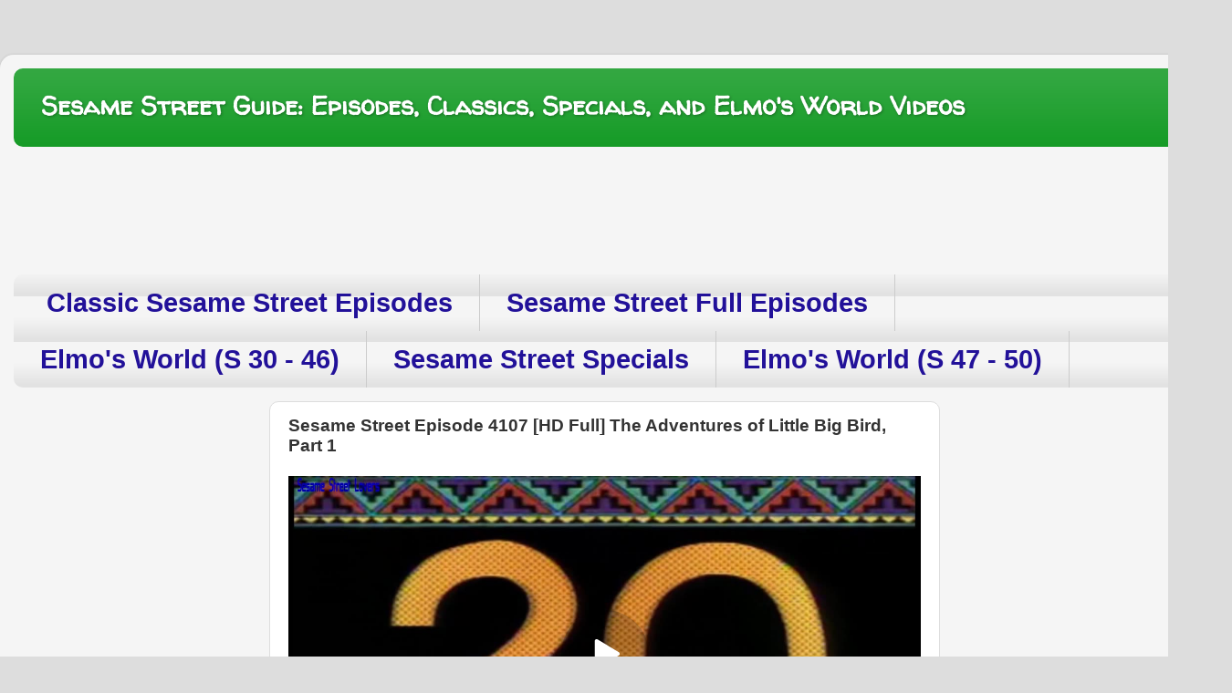

--- FILE ---
content_type: text/html; charset=UTF-8
request_url: https://www.sesamestreetguide.com/2019/12/sesame-street-episode-4107.html
body_size: 11905
content:
<!DOCTYPE html>
<html class='v2' dir='ltr' lang='en' xmlns='http://www.w3.org/1999/xhtml' xmlns:b='http://www.google.com/2005/gml/b' xmlns:data='http://www.google.com/2005/gml/data' xmlns:expr='http://www.google.com/2005/gml/expr'>
<head>
<link href='https://www.blogger.com/static/v1/widgets/335934321-css_bundle_v2.css' rel='stylesheet' type='text/css'/>
<meta content='dm24a1w5xwn5ii2k0' name='dailymotion-domain-verification'/>
<!-- Start Monumetric ads -->
<script data-cfasync='false' src='//fastly.mmt.delivery/site/3/8/5e22ba-0c1b-4f58-ae15-733923525211.js' type='text/javascript'></script>
<!-- End Monumetric ads -->
<!-- Global site tag (gtag.js) - Google Analytics -->
<script async='async' src='https://www.googletagmanager.com/gtag/js?id=G-XQY342E508'></script>
<script>
  window.dataLayer = window.dataLayer || [];
  function gtag(){dataLayer.push(arguments);}
  gtag('js', new Date());

  gtag('config', 'G-XQY342E508');
</script>
<meta content='width=1100' name='viewport'/>
<meta content='text/html; charset=UTF-8' http-equiv='Content-Type'/>
<meta content='blogger' name='generator'/>
<link href='https://www.sesamestreetguide.com/favicon.ico' rel='icon' type='image/x-icon'/>
<link href='https://www.sesamestreetguide.com/2019/12/sesame-street-episode-4107.html' rel='canonical'/>
<link rel="alternate" type="application/atom+xml" title="Sesame Street Guide: Episodes, Classics, Specials, and Elmo&#39;s World Videos - Atom" href="https://www.sesamestreetguide.com/feeds/posts/default" />
<link rel="alternate" type="application/rss+xml" title="Sesame Street Guide: Episodes, Classics, Specials, and Elmo&#39;s World Videos - RSS" href="https://www.sesamestreetguide.com/feeds/posts/default?alt=rss" />
<link rel="service.post" type="application/atom+xml" title="Sesame Street Guide: Episodes, Classics, Specials, and Elmo&#39;s World Videos - Atom" href="https://www.blogger.com/feeds/3200702652219799970/posts/default" />

<link rel="alternate" type="application/atom+xml" title="Sesame Street Guide: Episodes, Classics, Specials, and Elmo&#39;s World Videos - Atom" href="https://www.sesamestreetguide.com/feeds/4080959079267349316/comments/default" />
<!--Can't find substitution for tag [blog.ieCssRetrofitLinks]-->
<link href='https://blogger.googleusercontent.com/img/b/R29vZ2xl/AVvXsEirpz-TeWz4iuR-03G_iJHZZws8gmCgaWUzfx2Xn4FBjaR87CzcwfWw8z1625Poo1jpPbYPZLpGBHw7nizn9Ku5nzh58-uR61YFZvrIrB8jBMBIhMaq6P-_WIOWAXfuLmeRyh_uY2E6kri1Cq2Y7_cbJwNXUyrTL0F8Kq6gxU3yiTkfZDW3tcwqJzfS7Q/s320/4107.jpg' rel='image_src'/>
<meta content='Watch Sesame Street Episode 4107. Sesame Street Season 36 Episode 25.' name='description'/>
<meta content='https://www.sesamestreetguide.com/2019/12/sesame-street-episode-4107.html' property='og:url'/>
<meta content='Sesame Street Episode 4107 [HD Full] The Adventures of Little Big Bird, Part 1' property='og:title'/>
<meta content='Watch Sesame Street Episode 4107. Sesame Street Season 36 Episode 25.' property='og:description'/>
<meta content='https://blogger.googleusercontent.com/img/b/R29vZ2xl/AVvXsEirpz-TeWz4iuR-03G_iJHZZws8gmCgaWUzfx2Xn4FBjaR87CzcwfWw8z1625Poo1jpPbYPZLpGBHw7nizn9Ku5nzh58-uR61YFZvrIrB8jBMBIhMaq6P-_WIOWAXfuLmeRyh_uY2E6kri1Cq2Y7_cbJwNXUyrTL0F8Kq6gxU3yiTkfZDW3tcwqJzfS7Q/w1200-h630-p-k-no-nu/4107.jpg' property='og:image'/>
<title>Sesame Street Episode 4107 [HD Full] The Adventures of Little Big Bird, Part 1</title>
<style type='text/css'>@font-face{font-family:'Walter Turncoat';font-style:normal;font-weight:400;font-display:swap;src:url(//fonts.gstatic.com/s/walterturncoat/v24/snfys0Gs98ln43n0d-14ULoToe6LZxecYZVfqA.woff2)format('woff2');unicode-range:U+0000-00FF,U+0131,U+0152-0153,U+02BB-02BC,U+02C6,U+02DA,U+02DC,U+0304,U+0308,U+0329,U+2000-206F,U+20AC,U+2122,U+2191,U+2193,U+2212,U+2215,U+FEFF,U+FFFD;}</style>
<style id='page-skin-1' type='text/css'><!--
/*-----------------------------------------------
Blogger Template Style
Name:     Picture Window
Designer: Blogger
URL:      www.blogger.com
----------------------------------------------- */
/* Variable definitions
====================
<Variable name="keycolor" description="Main Color" type="color" default="#1a222a"/>
<Variable name="body.background" description="Body Background" type="background"
color="#dddddd" default="#111111 url(//themes.googleusercontent.com/image?id=1OACCYOE0-eoTRTfsBuX1NMN9nz599ufI1Jh0CggPFA_sK80AGkIr8pLtYRpNUKPmwtEa) repeat-x fixed top center"/>
<Group description="Page Text" selector="body">
<Variable name="body.font" description="Font" type="font"
default="normal normal 15px Arial, Tahoma, Helvetica, FreeSans, sans-serif"/>
<Variable name="body.text.color" description="Text Color" type="color" default="#333333"/>
</Group>
<Group description="Backgrounds" selector=".body-fauxcolumns-outer">
<Variable name="body.background.color" description="Outer Background" type="color" default="#296695"/>
<Variable name="header.background.color" description="Header Background" type="color" default="transparent"/>
<Variable name="post.background.color" description="Post Background" type="color" default="#ffffff"/>
</Group>
<Group description="Links" selector=".main-outer">
<Variable name="link.color" description="Link Color" type="color" default="#336699"/>
<Variable name="link.visited.color" description="Visited Color" type="color" default="#6699cc"/>
<Variable name="link.hover.color" description="Hover Color" type="color" default="#33aaff"/>
</Group>
<Group description="Blog Title" selector=".header h1">
<Variable name="header.font" description="Title Font" type="font"
default="normal normal 36px Arial, Tahoma, Helvetica, FreeSans, sans-serif"/>
<Variable name="header.text.color" description="Text Color" type="color" default="#ffffff" />
</Group>
<Group description="Tabs Text" selector=".tabs-inner .widget li a">
<Variable name="tabs.font" description="Font" type="font"
default="normal normal 15px Arial, Tahoma, Helvetica, FreeSans, sans-serif"/>
<Variable name="tabs.text.color" description="Text Color" type="color" default="#ffffff"/>
<Variable name="tabs.selected.text.color" description="Selected Color" type="color" default="#221199"/>
</Group>
<Group description="Tabs Background" selector=".tabs-outer .PageList">
<Variable name="tabs.background.color" description="Background Color" type="color" default="transparent"/>
<Variable name="tabs.selected.background.color" description="Selected Color" type="color" default="transparent"/>
<Variable name="tabs.separator.color" description="Separator Color" type="color" default="transparent"/>
</Group>
<Group description="Post Title" selector="h3.post-title, .comments h4">
<Variable name="post.title.font" description="Title Font" type="font"
default="normal normal 18px Arial, Tahoma, Helvetica, FreeSans, sans-serif"/>
</Group>
<Group description="Date Header" selector=".date-header">
<Variable name="date.header.color" description="Text Color" type="color" default="#333333"/>
</Group>
<Group description="Post" selector=".post">
<Variable name="post.footer.text.color" description="Footer Text Color" type="color" default="#999999"/>
<Variable name="post.border.color" description="Border Color" type="color" default="#dddddd"/>
</Group>
<Group description="Gadgets" selector="h2">
<Variable name="widget.title.font" description="Title Font" type="font"
default="bold normal 13px Arial, Tahoma, Helvetica, FreeSans, sans-serif"/>
<Variable name="widget.title.text.color" description="Title Color" type="color" default="#888888"/>
</Group>
<Group description="Footer" selector=".footer-outer">
<Variable name="footer.text.color" description="Text Color" type="color" default="#cccccc"/>
<Variable name="footer.widget.title.text.color" description="Gadget Title Color" type="color" default="#aaaaaa"/>
</Group>
<Group description="Footer Links" selector=".footer-outer">
<Variable name="footer.link.color" description="Link Color" type="color" default="#99ccee"/>
<Variable name="footer.link.visited.color" description="Visited Color" type="color" default="#77aaee"/>
<Variable name="footer.link.hover.color" description="Hover Color" type="color" default="#33aaff"/>
</Group>
<Variable name="content.margin" description="Content Margin Top" type="length" default="20px" min="0" max="100px"/>
<Variable name="content.padding" description="Content Padding" type="length" default="0" min="0" max="100px"/>
<Variable name="content.background" description="Content Background" type="background"
default="transparent none repeat scroll top left"/>
<Variable name="content.border.radius" description="Content Border Radius" type="length" default="0" min="0" max="100px"/>
<Variable name="content.shadow.spread" description="Content Shadow Spread" type="length" default="0" min="0" max="100px"/>
<Variable name="header.padding" description="Header Padding" type="length" default="0" min="0" max="100px"/>
<Variable name="header.background.gradient" description="Header Gradient" type="url"
default="none"/>
<Variable name="header.border.radius" description="Header Border Radius" type="length" default="0" min="0" max="100px"/>
<Variable name="main.border.radius.top" description="Main Border Radius" type="length" default="20px" min="0" max="100px"/>
<Variable name="footer.border.radius.top" description="Footer Border Radius Top" type="length" default="0" min="0" max="100px"/>
<Variable name="footer.border.radius.bottom" description="Footer Border Radius Bottom" type="length" default="20px" min="0" max="100px"/>
<Variable name="region.shadow.spread" description="Main and Footer Shadow Spread" type="length" default="3px" min="0" max="100px"/>
<Variable name="region.shadow.offset" description="Main and Footer Shadow Offset" type="length" default="1px" min="-50px" max="50px"/>
<Variable name="tabs.background.gradient" description="Tab Background Gradient" type="url" default="none"/>
<Variable name="tab.selected.background.gradient" description="Selected Tab Background" type="url"
default="url(https://resources.blogblog.com/blogblog/data/1kt/transparent/white80.png)"/>
<Variable name="tab.background" description="Tab Background" type="background"
default="transparent url(https://resources.blogblog.com/blogblog/data/1kt/transparent/black50.png) repeat scroll top left"/>
<Variable name="tab.border.radius" description="Tab Border Radius" type="length" default="10px" min="0" max="100px"/>
<Variable name="tab.first.border.radius" description="First Tab Border Radius" type="length" default="10px" min="0" max="100px"/>
<Variable name="tabs.border.radius" description="Tabs Border Radius" type="length" default="0" min="0" max="100px"/>
<Variable name="tabs.spacing" description="Tab Spacing" type="length" default=".25em" min="0" max="10em"/>
<Variable name="tabs.margin.bottom" description="Tab Margin Bottom" type="length" default="0" min="0" max="100px"/>
<Variable name="tabs.margin.sides" description="Tab Margin Sides" type="length" default="20px" min="0" max="100px"/>
<Variable name="main.background" description="Main Background" type="background"
default="transparent url(https://resources.blogblog.com/blogblog/data/1kt/transparent/white80.png) repeat scroll top left"/>
<Variable name="main.padding.sides" description="Main Padding Sides" type="length" default="20px" min="0" max="100px"/>
<Variable name="footer.background" description="Footer Background" type="background"
default="transparent url(https://resources.blogblog.com/blogblog/data/1kt/transparent/black50.png) repeat scroll top left"/>
<Variable name="post.margin.sides" description="Post Margin Sides" type="length" default="-20px" min="-50px" max="50px"/>
<Variable name="post.border.radius" description="Post Border Radius" type="length" default="5px" min="0" max="100px"/>
<Variable name="widget.title.text.transform" description="Widget Title Text Transform" type="string" default="uppercase"/>
<Variable name="mobile.background.overlay" description="Mobile Background Overlay" type="string"
default="transparent none repeat scroll top left"/>
<Variable name="startSide" description="Side where text starts in blog language" type="automatic" default="left"/>
<Variable name="endSide" description="Side where text ends in blog language" type="automatic" default="right"/>
*/
/* Content
----------------------------------------------- */
body {
font: normal normal 16px Arial, Tahoma, Helvetica, FreeSans, sans-serif;
color: #333333;
background: #dddddd none no-repeat scroll center center;
}
html body .region-inner {
min-width: 0;
max-width: 100%;
width: auto;
}
.content-outer {
font-size: 90%;
}
a:link {
text-decoration:none;
color: #221199;
}
a:visited {
text-decoration:none;
color: #771100;
}
a:hover {
text-decoration:underline;
color: #cc4411;
}
.content-outer {
background: transparent url(https://resources.blogblog.com/blogblog/data/1kt/transparent/white80.png) repeat scroll top left;
-moz-border-radius: 15px;
-webkit-border-radius: 15px;
-goog-ms-border-radius: 15px;
border-radius: 15px;
-moz-box-shadow: 0 0 3px rgba(0, 0, 0, .15);
-webkit-box-shadow: 0 0 3px rgba(0, 0, 0, .15);
-goog-ms-box-shadow: 0 0 3px rgba(0, 0, 0, .15);
box-shadow: 0 0 3px rgba(0, 0, 0, .15);
margin: 30px auto;
}
.content-inner {
padding: 15px;
}
/* Header
----------------------------------------------- */
.header-outer {
background: #119922 url(https://resources.blogblog.com/blogblog/data/1kt/transparent/header_gradient_shade.png) repeat-x scroll top left;
_background-image: none;
color: #ffffff;
-moz-border-radius: 10px;
-webkit-border-radius: 10px;
-goog-ms-border-radius: 10px;
border-radius: 10px;
}
.Header img, .Header #header-inner {
-moz-border-radius: 10px;
-webkit-border-radius: 10px;
-goog-ms-border-radius: 10px;
border-radius: 10px;
}
.header-inner .Header .titlewrapper,
.header-inner .Header .descriptionwrapper {
padding-left: 30px;
padding-right: 30px;
}
.Header h1 {
font: normal bold 28px Walter Turncoat;
text-shadow: 1px 1px 3px rgba(0, 0, 0, 0.3);
}
.Header h1 a {
color: #ffffff;
}
.Header .description {
font-size: 130%;
}
/* Tabs
----------------------------------------------- */
.tabs-inner {
margin: .5em 0 0;
padding: 0;
}
.tabs-inner .section {
margin: 0;
}
.tabs-inner .widget ul {
padding: 0;
background: #f5f5f5 url(https://resources.blogblog.com/blogblog/data/1kt/transparent/tabs_gradient_shade.png) repeat scroll bottom;
-moz-border-radius: 10px;
-webkit-border-radius: 10px;
-goog-ms-border-radius: 10px;
border-radius: 10px;
}
.tabs-inner .widget li {
border: none;
}
.tabs-inner .widget li a {
display: inline-block;
padding: .5em 1em;
margin-right: 0;
color: #221199;
font: normal bold 29px Arial, Tahoma, Helvetica, FreeSans, sans-serif;
-moz-border-radius: 0 0 0 0;
-webkit-border-top-left-radius: 0;
-webkit-border-top-right-radius: 0;
-goog-ms-border-radius: 0 0 0 0;
border-radius: 0 0 0 0;
background: transparent none no-repeat scroll top left;
border-right: 1px solid #cccccc;
}
.tabs-inner .widget li:first-child a {
padding-left: 1.25em;
-moz-border-radius-topleft: 10px;
-moz-border-radius-bottomleft: 10px;
-webkit-border-top-left-radius: 10px;
-webkit-border-bottom-left-radius: 10px;
-goog-ms-border-top-left-radius: 10px;
-goog-ms-border-bottom-left-radius: 10px;
border-top-left-radius: 10px;
border-bottom-left-radius: 10px;
}
.tabs-inner .widget li.selected a,
.tabs-inner .widget li a:hover {
position: relative;
z-index: 1;
background: #ffffff url(https://resources.blogblog.com/blogblog/data/1kt/transparent/tabs_gradient_shade.png) repeat scroll bottom;
color: #000000;
-moz-box-shadow: 0 0 0 rgba(0, 0, 0, .15);
-webkit-box-shadow: 0 0 0 rgba(0, 0, 0, .15);
-goog-ms-box-shadow: 0 0 0 rgba(0, 0, 0, .15);
box-shadow: 0 0 0 rgba(0, 0, 0, .15);
}
/* Headings
----------------------------------------------- */
h2 {
font: normal bold 24px normal 13px Arial, Tahoma, Helvetica, FreeSans, sans-serif;
text-transform: uppercase;
color: #666666;
margin: .5em 0;
}
/* Main
----------------------------------------------- */
.main-outer {
background: transparent none repeat scroll top center;
-moz-border-radius: 0 0 0 0;
-webkit-border-top-left-radius: 0;
-webkit-border-top-right-radius: 0;
-webkit-border-bottom-left-radius: 0;
-webkit-border-bottom-right-radius: 0;
-goog-ms-border-radius: 0 0 0 0;
border-radius: 0 0 0 0;
-moz-box-shadow: 0 0 0 rgba(0, 0, 0, .15);
-webkit-box-shadow: 0 0 0 rgba(0, 0, 0, .15);
-goog-ms-box-shadow: 0 0 0 rgba(0, 0, 0, .15);
box-shadow: 0 0 0 rgba(0, 0, 0, .15);
}
.main-inner {
padding: 15px 5px 20px;
}
.main-inner .column-center-inner {
padding: 0 0;
}
.main-inner .column-left-inner {
padding-left: 0;
}
.main-inner .column-right-inner {
padding-right: 0;
}
/* Posts
----------------------------------------------- */
h3.post-title {
margin: 0;
font: normal bold 19px Arial, Tahoma, Helvetica, FreeSans, sans-serif;
}
.comments h4 {
margin: 1em 0 0;
font: normal bold 19px Arial, Tahoma, Helvetica, FreeSans, sans-serif;
}
.date-header span {
color: #333333;
}
.post-outer {
background-color: #ffffff;
border: solid 1px #dddddd;
-moz-border-radius: 10px;
-webkit-border-radius: 10px;
border-radius: 10px;
-goog-ms-border-radius: 10px;
padding: 15px 20px;
margin: 0 -20px 20px;
}
.post-body {
line-height: 1.4;
font-size: 110%;
position: relative;
}
.post-header {
margin: 0 0 1.5em;
color: #999999;
line-height: 1.6;
}
.post-footer {
margin: .5em 0 0;
color: #999999;
line-height: 1.6;
}
#blog-pager {
font-size: 140%
}
#comments .comment-author {
padding-top: 1.5em;
border-top: dashed 1px #ccc;
border-top: dashed 1px rgba(128, 128, 128, .5);
background-position: 0 1.5em;
}
#comments .comment-author:first-child {
padding-top: 0;
border-top: none;
}
.avatar-image-container {
margin: .2em 0 0;
}
/* Comments
----------------------------------------------- */
.comments .comments-content .icon.blog-author {
background-repeat: no-repeat;
background-image: url([data-uri]);
}
.comments .comments-content .loadmore a {
border-top: 1px solid #cc4411;
border-bottom: 1px solid #cc4411;
}
.comments .continue {
border-top: 2px solid #cc4411;
}
/* Widgets
----------------------------------------------- */
.widget ul, .widget #ArchiveList ul.flat {
padding: 0;
list-style: none;
}
.widget ul li, .widget #ArchiveList ul.flat li {
border-top: dashed 1px #ccc;
border-top: dashed 1px rgba(128, 128, 128, .5);
}
.widget ul li:first-child, .widget #ArchiveList ul.flat li:first-child {
border-top: none;
}
.widget .post-body ul {
list-style: disc;
}
.widget .post-body ul li {
border: none;
}
/* Footer
----------------------------------------------- */
.footer-outer {
color:#eeeeee;
background: transparent url(https://resources.blogblog.com/blogblog/data/1kt/transparent/black50.png) repeat scroll top left;
-moz-border-radius: 10px 10px 10px 10px;
-webkit-border-top-left-radius: 10px;
-webkit-border-top-right-radius: 10px;
-webkit-border-bottom-left-radius: 10px;
-webkit-border-bottom-right-radius: 10px;
-goog-ms-border-radius: 10px 10px 10px 10px;
border-radius: 10px 10px 10px 10px;
-moz-box-shadow: 0 0 0 rgba(0, 0, 0, .15);
-webkit-box-shadow: 0 0 0 rgba(0, 0, 0, .15);
-goog-ms-box-shadow: 0 0 0 rgba(0, 0, 0, .15);
box-shadow: 0 0 0 rgba(0, 0, 0, .15);
}
.footer-inner {
padding: 10px 5px 20px;
}
.footer-outer a {
color: #ffffdd;
}
.footer-outer a:visited {
color: #cccc99;
}
.footer-outer a:hover {
color: #ffffff;
}
.footer-outer .widget h2 {
color: #bbbbbb;
}
/* Mobile
----------------------------------------------- */
html body.mobile {
height: auto;
}
html body.mobile {
min-height: 480px;
background-size: 100% auto;
}
.mobile .body-fauxcolumn-outer {
background: transparent none repeat scroll top left;
}
html .mobile .mobile-date-outer, html .mobile .blog-pager {
border-bottom: none;
background: transparent none repeat scroll top center;
margin-bottom: 10px;
}
.mobile .date-outer {
background: transparent none repeat scroll top center;
}
.mobile .header-outer, .mobile .main-outer,
.mobile .post-outer, .mobile .footer-outer {
-moz-border-radius: 0;
-webkit-border-radius: 0;
-goog-ms-border-radius: 0;
border-radius: 0;
}
.mobile .content-outer,
.mobile .main-outer,
.mobile .post-outer {
background: inherit;
border: none;
}
.mobile .content-outer {
font-size: 100%;
}
.mobile-link-button {
background-color: #221199;
}
.mobile-link-button a:link, .mobile-link-button a:visited {
color: #ffffff;
}
.mobile-index-contents {
color: #333333;
}
.mobile .tabs-inner .PageList .widget-content {
background: #ffffff url(https://resources.blogblog.com/blogblog/data/1kt/transparent/tabs_gradient_shade.png) repeat scroll bottom;
color: #000000;
}
.mobile .tabs-inner .PageList .widget-content .pagelist-arrow {
border-left: 1px solid #cccccc;
}

--></style>
<style id='template-skin-1' type='text/css'><!--
body {
min-width: 1350px;
}
.content-outer, .content-fauxcolumn-outer, .region-inner {
min-width: 1350px;
max-width: 1350px;
_width: 1350px;
}
.main-inner .columns {
padding-left: 280px;
padding-right: 305px;
}
.main-inner .fauxcolumn-center-outer {
left: 280px;
right: 305px;
/* IE6 does not respect left and right together */
_width: expression(this.parentNode.offsetWidth -
parseInt("280px") -
parseInt("305px") + 'px');
}
.main-inner .fauxcolumn-left-outer {
width: 280px;
}
.main-inner .fauxcolumn-right-outer {
width: 305px;
}
.main-inner .column-left-outer {
width: 280px;
right: 100%;
margin-left: -280px;
}
.main-inner .column-right-outer {
width: 305px;
margin-right: -305px;
}
#layout {
min-width: 0;
}
#layout .content-outer {
min-width: 0;
width: 800px;
}
#layout .region-inner {
min-width: 0;
width: auto;
}
body#layout div.add_widget {
padding: 8px;
}
body#layout div.add_widget a {
margin-left: 32px;
}
--></style>
<script type='text/javascript'>
        (function(i,s,o,g,r,a,m){i['GoogleAnalyticsObject']=r;i[r]=i[r]||function(){
        (i[r].q=i[r].q||[]).push(arguments)},i[r].l=1*new Date();a=s.createElement(o),
        m=s.getElementsByTagName(o)[0];a.async=1;a.src=g;m.parentNode.insertBefore(a,m)
        })(window,document,'script','https://www.google-analytics.com/analytics.js','ga');
        ga('create', 'UA-133314204-2', 'auto', 'blogger');
        ga('blogger.send', 'pageview');
      </script>
<meta content='1xROpGS-0KjmyxtGjNrEbE8_OUymZi8pYkhCh-8cK9E' name='google-site-verification'/>
<META CONTENT='Sesame Street, Sesame Street Episodes, Elmo&#39;s World,  Classic Sesame Street Episodes, Elmo, Big Bird, Bert and Ernie, Abby Cadabby, Cookie Monster,sesame street characters,oscar the grouch,caroll spinney,bert sesame street,the count sesame street,ernie sesame street,grover sesame street,zoe sesame street' NAME='Keywords'></META>
<META CONTENT='All' NAME='Robots'></META>
<link href='https://www.blogger.com/dyn-css/authorization.css?targetBlogID=3200702652219799970&amp;zx=23ad4b4d-c88c-4214-98fe-24b21a93b5b1' media='none' onload='if(media!=&#39;all&#39;)media=&#39;all&#39;' rel='stylesheet'/><noscript><link href='https://www.blogger.com/dyn-css/authorization.css?targetBlogID=3200702652219799970&amp;zx=23ad4b4d-c88c-4214-98fe-24b21a93b5b1' rel='stylesheet'/></noscript>
<meta name='google-adsense-platform-account' content='ca-host-pub-1556223355139109'/>
<meta name='google-adsense-platform-domain' content='blogspot.com'/>

<link rel="stylesheet" href="https://fonts.googleapis.com/css2?display=swap&family=DM+Serif+Display&family=Open+Sans"></head>
<body class='loading'>
<div class='navbar no-items section' id='navbar' name='Navbar'></div>
<div class='body-fauxcolumns'>
<div class='fauxcolumn-outer body-fauxcolumn-outer'>
<div class='cap-top'>
<div class='cap-left'></div>
<div class='cap-right'></div>
</div>
<div class='fauxborder-left'>
<div class='fauxborder-right'></div>
<div class='fauxcolumn-inner'>
</div>
</div>
<div class='cap-bottom'>
<div class='cap-left'></div>
<div class='cap-right'></div>
</div>
</div>
</div>
<div class='content'>
<div class='content-fauxcolumns'>
<div class='fauxcolumn-outer content-fauxcolumn-outer'>
<div class='cap-top'>
<div class='cap-left'></div>
<div class='cap-right'></div>
</div>
<div class='fauxborder-left'>
<div class='fauxborder-right'></div>
<div class='fauxcolumn-inner'>
</div>
</div>
<div class='cap-bottom'>
<div class='cap-left'></div>
<div class='cap-right'></div>
</div>
</div>
</div>
<div class='content-outer'>
<div class='content-cap-top cap-top'>
<div class='cap-left'></div>
<div class='cap-right'></div>
</div>
<div class='fauxborder-left content-fauxborder-left'>
<div class='fauxborder-right content-fauxborder-right'></div>
<div class='content-inner'>
<header>
<div class='header-outer'>
<div class='header-cap-top cap-top'>
<div class='cap-left'></div>
<div class='cap-right'></div>
</div>
<div class='fauxborder-left header-fauxborder-left'>
<div class='fauxborder-right header-fauxborder-right'></div>
<div class='region-inner header-inner'>
<div class='header section' id='header' name='Header'><div class='widget Header' data-version='1' id='Header1'>
<div id='header-inner'>
<div class='titlewrapper'>
<h1 class='title'>
<a href='https://www.sesamestreetguide.com/'>
Sesame Street Guide: Episodes, Classics, Specials, and Elmo's World Videos
</a>
</h1>
</div>
<div class='descriptionwrapper'>
<p class='description'><span>
</span></p>
</div>
</div>
</div></div>
</div>
</div>
<div class='header-cap-bottom cap-bottom'>
<div class='cap-left'></div>
<div class='cap-right'></div>
</div>
</div>
</header>
<div class='tabs-outer'>
<div class='tabs-cap-top cap-top'>
<div class='cap-left'></div>
<div class='cap-right'></div>
</div>
<div class='fauxborder-left tabs-fauxborder-left'>
<div class='fauxborder-right tabs-fauxborder-right'></div>
<div class='region-inner tabs-inner'>
<div class='tabs no-items section' id='crosscol' name='Cross-Column'></div>
<div class='tabs section' id='crosscol-overflow' name='Cross-Column 2'><div class='widget PageList' data-version='1' id='PageList1'>
<h2>Pages</h2>
<div class='widget-content'>
<ul>
<li>
<a href='https://www.sesamestreetguide.com/p/classic-sesame-street-episodes.html'>Classic Sesame Street Episodes</a>
</li>
<li>
<a href='https://www.sesamestreetguide.com/p/blog-page.html'>Sesame Street Full Episodes</a>
</li>
<li>
<a href='https://www.sesamestreetguide.com/p/elmos-world-videos.html'>Elmo's World (S 30 - 46)</a>
</li>
<li>
<a href='https://www.sesamestreetguide.com/p/sesame-street-specials.html'>Sesame Street Specials</a>
</li>
<li>
<a href='https://www.sesamestreetguide.com/p/elmos-world.html'>Elmo's World (S 47 - 50)</a>
</li>
</ul>
<div class='clear'></div>
</div>
</div></div>
</div>
</div>
<div class='tabs-cap-bottom cap-bottom'>
<div class='cap-left'></div>
<div class='cap-right'></div>
</div>
</div>
<div class='main-outer'>
<div class='main-cap-top cap-top'>
<div class='cap-left'></div>
<div class='cap-right'></div>
</div>
<div class='fauxborder-left main-fauxborder-left'>
<div class='fauxborder-right main-fauxborder-right'></div>
<div class='region-inner main-inner'>
<div class='columns fauxcolumns'>
<div class='fauxcolumn-outer fauxcolumn-center-outer'>
<div class='cap-top'>
<div class='cap-left'></div>
<div class='cap-right'></div>
</div>
<div class='fauxborder-left'>
<div class='fauxborder-right'></div>
<div class='fauxcolumn-inner'>
</div>
</div>
<div class='cap-bottom'>
<div class='cap-left'></div>
<div class='cap-right'></div>
</div>
</div>
<div class='fauxcolumn-outer fauxcolumn-left-outer'>
<div class='cap-top'>
<div class='cap-left'></div>
<div class='cap-right'></div>
</div>
<div class='fauxborder-left'>
<div class='fauxborder-right'></div>
<div class='fauxcolumn-inner'>
</div>
</div>
<div class='cap-bottom'>
<div class='cap-left'></div>
<div class='cap-right'></div>
</div>
</div>
<div class='fauxcolumn-outer fauxcolumn-right-outer'>
<div class='cap-top'>
<div class='cap-left'></div>
<div class='cap-right'></div>
</div>
<div class='fauxborder-left'>
<div class='fauxborder-right'></div>
<div class='fauxcolumn-inner'>
</div>
</div>
<div class='cap-bottom'>
<div class='cap-left'></div>
<div class='cap-right'></div>
</div>
</div>
<!-- corrects IE6 width calculation -->
<div class='columns-inner'>
<div class='column-center-outer'>
<div class='column-center-inner'>
<div class='main section' id='main' name='Main'><div class='widget Blog' data-version='1' id='Blog1'>
<div class='blog-posts hfeed'>

          <div class="date-outer">
        

          <div class="date-posts">
        
<div class='post-outer'>
<div class='post hentry uncustomized-post-template' itemprop='blogPost' itemscope='itemscope' itemtype='http://schema.org/BlogPosting'>
<meta content='https://blogger.googleusercontent.com/img/b/R29vZ2xl/AVvXsEirpz-TeWz4iuR-03G_iJHZZws8gmCgaWUzfx2Xn4FBjaR87CzcwfWw8z1625Poo1jpPbYPZLpGBHw7nizn9Ku5nzh58-uR61YFZvrIrB8jBMBIhMaq6P-_WIOWAXfuLmeRyh_uY2E6kri1Cq2Y7_cbJwNXUyrTL0F8Kq6gxU3yiTkfZDW3tcwqJzfS7Q/s320/4107.jpg' itemprop='image_url'/>
<meta content='3200702652219799970' itemprop='blogId'/>
<meta content='4080959079267349316' itemprop='postId'/>
<a name='4080959079267349316'></a>
<h3 class='post-title entry-title' itemprop='name'>
Sesame Street Episode 4107 [HD Full] The Adventures of Little Big Bird, Part 1
</h3>
<div class='post-header'>
<div class='post-header-line-1'></div>
</div>
<div class='post-body entry-content' id='post-body-4080959079267349316' itemprop='articleBody'>
<div class="responsive-iframe"><iframe class="rumble" src="https://rumble.com/embed/v6zhjjm/?pub=16abmf" frameborder="0" ></iframe></div><style>.responsive-iframe {position: relative; width: 100%; padding-bottom: 56.25%; height: 0;} .responsive-iframe iframe {position: absolute; top: 0; left: 0; width: 100%; height: 100%;}</style><div><br /></div>

<br /><div style="text-align: justify;">
<div style="text-align: center;">
<div style="text-align: center;"><b><br /></b></div><div style="text-align: center;"><b><br /></b></div><div style="text-align: left;"><b><br /></b></div><div style="text-align: left;"><b><span style="color: #3d85c6; font-size: large;">Sesame Street Episode 4107</span></b></div><div style="text-align: left;">
<b><span style="color: #3d85c6; font-size: large;">The Adventures of Little Big Bird, Part 1</span></b></div>
<div style="text-align: center;"><div style="text-align: left;"><b style="font-size: x-large;"><span style="color: #3d85c6;">Season 36 (2005)</span></b></div><span style="font-size: large;"><div style="text-align: left;">Diana Krall&nbsp;visits Sesame Street</div></span></div><div style="text-align: left;"><span style="font-size: large;"><br /></span></div><div style="text-align: left;"><div class="separator" style="clear: both; text-align: center;"><a href="https://blogger.googleusercontent.com/img/b/R29vZ2xl/AVvXsEirpz-TeWz4iuR-03G_iJHZZws8gmCgaWUzfx2Xn4FBjaR87CzcwfWw8z1625Poo1jpPbYPZLpGBHw7nizn9Ku5nzh58-uR61YFZvrIrB8jBMBIhMaq6P-_WIOWAXfuLmeRyh_uY2E6kri1Cq2Y7_cbJwNXUyrTL0F8Kq6gxU3yiTkfZDW3tcwqJzfS7Q/s345/4107.jpg" imageanchor="1" style="margin-left: 1em; margin-right: 1em;"><img border="0" data-original-height="227" data-original-width="345" height="211" src="https://blogger.googleusercontent.com/img/b/R29vZ2xl/AVvXsEirpz-TeWz4iuR-03G_iJHZZws8gmCgaWUzfx2Xn4FBjaR87CzcwfWw8z1625Poo1jpPbYPZLpGBHw7nizn9Ku5nzh58-uR61YFZvrIrB8jBMBIhMaq6P-_WIOWAXfuLmeRyh_uY2E6kri1Cq2Y7_cbJwNXUyrTL0F8Kq6gxU3yiTkfZDW3tcwqJzfS7Q/s320-rw/4107.jpg" width="320" /></a></div><br /><span style="font-size: large;"><br /></span></div><div style="text-align: left;"><span style="font-size: large;"><div>In Episode 4107 of Sesame Street, the street scenes begin with Big Bird welcoming the viewer. A group of people, including Stephanie D'Abruzzo and Noel MacNeal, has gathered around to watch Mumford perform his new magic trick, the "big and little" trick. Mumford attempts to make a big letter M small, but the trick doesn't work, and he leaves to practice more.</div><div><br /></div><div>After Mumford's failed trick, everyone notices that Big Bird has disappeared. Alan and Gordon assume Big Bird went to his playdate with Snuffy. However, Big Bird has actually become little due to Mumford's magic trick. As a small bird, Big Bird discovers a new perspective on the world and meets an ant who shares his experiences of being small.</div><div><br /></div><div>Big Bird sings a song called "I'm Little," celebrating his new point of view. However, when Snuffy arrives for their playdate, he can't hear Big Bird's tiny voice and leaves to look for him. Big Bird realizes he doesn't want to be little anymore and decides to find Mumford to reverse the spell.</div><div><br /></div><div>As Big Bird tries to get closer to Alan and Gordon, who are playing chess near Hooper's Store, he hopes they can help him find Mumford. He embarks on a journey toward Hooper's Store, facing challenges due to his small size.</div><div><br /></div><div>In the end, Little Big Bird announces the sponsors of the episode and expresses his hope to be big again soon. Throughout this episode, Big Bird is performed by Caroll Spinney when he is big and by Matt Vogel when he is small.</div></span></div><div style="text-align: left;"><span style="font-size: large;"><br /></span></div><div style="text-align: left;"><span style="font-size: large;"><div>The episode begins with a Healthy Moment segment, where Maria explains how water helps keep your body cool and gives you energy. However, Oscar thinks it's fun to spray Maria with Fluffy's trunk.</div><div><br /></div><div>In a Muppets segment, Prairie Dawn and Cookie Monster present the Letter of the Day, which is M. Cookie Monster is encouraged to eat the letter as "Mmm" is the sound he makes when eating a cookie. This is followed by an animation segment featuring the "You Got an M Song" and a film segment where two girls clap to Miss Mary M.</div><div><br /></div><div>An animation segment showcases M for moon, monster, monkey, and magic. The Spanish Word of the Day is "música," demonstrated by Rosita and Miles playing their guitars.</div><div><br /></div><div>An animation segment features colored birds bringing color to a paper world as "Frère Jacques" plays. Celebrity Diana Krall sings "Everybody's Song" with Elmo and everybody in attendance.</div><div><br /></div><div>Plastic musical instruments line up and play a tune in another animation segment. The Count watches his favorite TV program, 24, and counts each second to 24 as a Jack Bauer parody Muppet tries to pull himself up from the side of a cliff.</div><div><br /></div><div>In a Nursery Rhyme News segment, Prairie Dawn finds out that Jack be Nimble is too tired to jump over the candlestick. A film segment features a little girl explaining what energy is, what kind of foods give you energy, and what other animals and cars need for their own kind of energy.</div><div><br /></div><div>In a Muppet &amp; Kid Moment, Papa Bear has Antonio demonstrate his capability of doing splits. Ernie and Bert reminisce about "Things That I Remember" over a montage of classic Ernie and Bert clips.</div><div><br /></div><div>Global Grover returns from China with a peacock and persuades it to do its Peacock dance. An animation segment shows mannequins in a store window dancing.</div><div><br /></div><div>The Number of the Day is 20, presented by The Count and The Countess. The Bellhop is sent to the grocery store to get twenty grapefruits, counting to 20 on the way there but forgetting what item he was sent for. Growing Numbers #20 is featured in a film segment, and jungle creatures dance and form a 20 in an animation segment by Karen Aqua.</div><div><br /></div><div>In the Elmo's World: Up and Down segment, Elmo explores the concept of up and down.</div></span></div><div style="text-align: left;"><span style="font-size: large;"><br /></span></div>
</div>
</div>
<div style="text-align: justify;">
<div style="text-align: center;">
</div>
</div>
<div style='clear: both;'></div>
</div>
<div class='post-footer'>
<div class='post-footer-line post-footer-line-1'>
<span class='post-author vcard'>
</span>
<span class='post-timestamp'>
</span>
<span class='reaction-buttons'>
</span>
<span class='post-comment-link'>
</span>
<span class='post-backlinks post-comment-link'>
</span>
<span class='post-icons'>
</span>
<div class='post-share-buttons goog-inline-block'>
</div>
</div>
<div class='post-footer-line post-footer-line-2'>
<span class='post-labels'>
</span>
</div>
<div class='post-footer-line post-footer-line-3'>
<span class='post-location'>
</span>
</div>
</div>
</div>
<div class='comments' id='comments'>
<a name='comments'></a>
</div>
</div>

        </div></div>
      
</div>
<div class='blog-pager' id='blog-pager'>
<span id='blog-pager-newer-link'>
<a class='blog-pager-newer-link' href='https://www.sesamestreetguide.com/2019/12/sesame-street-episode-4177.html' id='Blog1_blog-pager-newer-link' title='Newer Post'>Newer Post</a>
</span>
<span id='blog-pager-older-link'>
<a class='blog-pager-older-link' href='https://www.sesamestreetguide.com/2019/12/sesame-street-episode-4149.html' id='Blog1_blog-pager-older-link' title='Older Post'>Older Post</a>
</span>
<a class='home-link' href='https://www.sesamestreetguide.com/'>Home</a>
</div>
<div class='clear'></div>
<div class='post-feeds'>
</div>
</div></div>
</div>
</div>
<div class='column-left-outer'>
<div class='column-left-inner'>
<aside>
<div class='sidebar section' id='sidebar-left-1'><div class='widget HTML' data-version='1' id='HTML1'>
<div class='widget-content'>
<!--MONUMETRIC Sticky Sidebar D:160x600 M:300x250,320x50,320x100,300x50,300x100 T:160x600 START-->

<div id="mmt-c7e456d6-b475-4426-8abf-3372192e3c7e"></div><script type="text/javascript" data-cfasync="false">$MMT = window.$MMT || {}; $MMT.cmd = $MMT.cmd || [];$MMT.cmd.push(function(){ $MMT.display.slots.push(["c7e456d6-b475-4426-8abf-3372192e3c7e"]); })</script>

<!--MONUMETRIC Sticky Sidebar D:160x600 M:300x250,320x50,320x100,300x50,300x100 T:160x600  ENDS-->
</div>
<div class='clear'></div>
</div></div>
</aside>
</div>
</div>
<div class='column-right-outer'>
<div class='column-right-inner'>
<aside>
<div class='sidebar section' id='sidebar-right-1'><div class='widget HTML' data-version='1' id='HTML2'>
<div class='widget-content'>
<!--MONUMETRIC Top Right Sidebar D:300x250,300x50,300x100 M:300x250,300x50,300x100 T:300x250,300x50,300x100 START-->

<div id="mmt-d44bd7cb-a8ab-4839-a2e9-713cb780a9b8"></div><script type="text/javascript" data-cfasync="false">$MMT = window.$MMT || {}; $MMT.cmd = $MMT.cmd || [];$MMT.cmd.push(function(){ $MMT.display.slots.push(["d44bd7cb-a8ab-4839-a2e9-713cb780a9b8"]); })</script>

<!--MONUMETRIC Top Right Sidebar D:300x250,300x50,300x100 M:300x250,300x50,300x100 T:300x250,300x50,300x100  ENDS-->
</div>
<div class='clear'></div>
</div><div class='widget HTML' data-version='1' id='HTML3'>
<div class='widget-content'>
<!--MONUMETRIC Repeatable Sidebar ad D:300x250,160x600,300x600,300x50,300x100 M:300x250,320x50,320x100,300x50,300x100 T:300x250,160x600,300x600,300x50,300x100 START-->

<div id="mmt-8be0db70-2010-47d1-82a1-193aa4ab5886"></div><script type="text/javascript" data-cfasync="false">$MMT = window.$MMT || {}; $MMT.cmd = $MMT.cmd || [];$MMT.cmd.push(function(){ $MMT.display.slots.push(["8be0db70-2010-47d1-82a1-193aa4ab5886"]); })</script>

<!--MONUMETRIC Repeatable Sidebar ad D:300x250,160x600,300x600,300x50,300x100 M:300x250,320x50,320x100,300x50,300x100 T:300x250,160x600,300x600,300x50,300x100  ENDS-->
</div>
<div class='clear'></div>
</div></div>
</aside>
</div>
</div>
</div>
<div style='clear: both'></div>
<!-- columns -->
</div>
<!-- main -->
</div>
</div>
<div class='main-cap-bottom cap-bottom'>
<div class='cap-left'></div>
<div class='cap-right'></div>
</div>
</div>
<footer>
<div class='footer-outer'>
<div class='footer-cap-top cap-top'>
<div class='cap-left'></div>
<div class='cap-right'></div>
</div>
<div class='fauxborder-left footer-fauxborder-left'>
<div class='fauxborder-right footer-fauxborder-right'></div>
<div class='region-inner footer-inner'>
<div class='foot section' id='footer-1'><div class='widget LinkList' data-version='1' id='LinkList2'>
<h2>Privacy Policy</h2>
<div class='widget-content'>
<ul>
<li><a href='https://www.sesamestreetguide.com/2000/01/privacy-policy-for-sesame-street-guide.html'>Privacy Policy</a></li>
</ul>
<div class='clear'></div>
</div>
</div><div class='widget BlogList' data-version='1' id='BlogList1'>
<div class='widget-content'>
<div class='blog-list-container' id='BlogList1_container'>
<ul id='BlogList1_blogs'>
<li style='display: block;'>
<div class='blog-icon'>
</div>
<div class='blog-content'>
<div class='blog-title'>
<a href='https://sesamestreetepisodes.blogspot.com' target='_blank'>
Sesame Street Episodes</a>
</div>
<div class='item-content'>
</div>
</div>
<div style='clear: both;'></div>
</li>
</ul>
<div class='clear'></div>
</div>
</div>
</div></div>
<!-- outside of the include in order to lock Attribution widget -->
<div class='foot no-items section' id='footer-3' name='Footer'></div>
</div>
</div>
<div class='footer-cap-bottom cap-bottom'>
<div class='cap-left'></div>
<div class='cap-right'></div>
</div>
</div>
</footer>
<!-- content -->
</div>
</div>
<div class='content-cap-bottom cap-bottom'>
<div class='cap-left'></div>
<div class='cap-right'></div>
</div>
</div>
</div>
<script type='text/javascript'>
    window.setTimeout(function() {
        document.body.className = document.body.className.replace('loading', '');
      }, 10);
  </script>

<script type="text/javascript" src="https://www.blogger.com/static/v1/widgets/2028843038-widgets.js"></script>
<script type='text/javascript'>
window['__wavt'] = 'AOuZoY5AoBPsArUC6xreVf85PbapJtYLbg:1769822762302';_WidgetManager._Init('//www.blogger.com/rearrange?blogID\x3d3200702652219799970','//www.sesamestreetguide.com/2019/12/sesame-street-episode-4107.html','3200702652219799970');
_WidgetManager._SetDataContext([{'name': 'blog', 'data': {'blogId': '3200702652219799970', 'title': 'Sesame Street Guide: Episodes, Classics, Specials, and Elmo\x27s World Videos', 'url': 'https://www.sesamestreetguide.com/2019/12/sesame-street-episode-4107.html', 'canonicalUrl': 'https://www.sesamestreetguide.com/2019/12/sesame-street-episode-4107.html', 'homepageUrl': 'https://www.sesamestreetguide.com/', 'searchUrl': 'https://www.sesamestreetguide.com/search', 'canonicalHomepageUrl': 'https://www.sesamestreetguide.com/', 'blogspotFaviconUrl': 'https://www.sesamestreetguide.com/favicon.ico', 'bloggerUrl': 'https://www.blogger.com', 'hasCustomDomain': true, 'httpsEnabled': true, 'enabledCommentProfileImages': true, 'gPlusViewType': 'FILTERED_POSTMOD', 'adultContent': false, 'analyticsAccountNumber': 'UA-133314204-2', 'encoding': 'UTF-8', 'locale': 'en', 'localeUnderscoreDelimited': 'en', 'languageDirection': 'ltr', 'isPrivate': false, 'isMobile': false, 'isMobileRequest': false, 'mobileClass': '', 'isPrivateBlog': false, 'isDynamicViewsAvailable': true, 'feedLinks': '\x3clink rel\x3d\x22alternate\x22 type\x3d\x22application/atom+xml\x22 title\x3d\x22Sesame Street Guide: Episodes, Classics, Specials, and Elmo\x26#39;s World Videos - Atom\x22 href\x3d\x22https://www.sesamestreetguide.com/feeds/posts/default\x22 /\x3e\n\x3clink rel\x3d\x22alternate\x22 type\x3d\x22application/rss+xml\x22 title\x3d\x22Sesame Street Guide: Episodes, Classics, Specials, and Elmo\x26#39;s World Videos - RSS\x22 href\x3d\x22https://www.sesamestreetguide.com/feeds/posts/default?alt\x3drss\x22 /\x3e\n\x3clink rel\x3d\x22service.post\x22 type\x3d\x22application/atom+xml\x22 title\x3d\x22Sesame Street Guide: Episodes, Classics, Specials, and Elmo\x26#39;s World Videos - Atom\x22 href\x3d\x22https://www.blogger.com/feeds/3200702652219799970/posts/default\x22 /\x3e\n\n\x3clink rel\x3d\x22alternate\x22 type\x3d\x22application/atom+xml\x22 title\x3d\x22Sesame Street Guide: Episodes, Classics, Specials, and Elmo\x26#39;s World Videos - Atom\x22 href\x3d\x22https://www.sesamestreetguide.com/feeds/4080959079267349316/comments/default\x22 /\x3e\n', 'meTag': '', 'adsenseHostId': 'ca-host-pub-1556223355139109', 'adsenseHasAds': false, 'adsenseAutoAds': false, 'boqCommentIframeForm': true, 'loginRedirectParam': '', 'isGoogleEverywhereLinkTooltipEnabled': true, 'view': '', 'dynamicViewsCommentsSrc': '//www.blogblog.com/dynamicviews/4224c15c4e7c9321/js/comments.js', 'dynamicViewsScriptSrc': '//www.blogblog.com/dynamicviews/488fc340cdb1c4a9', 'plusOneApiSrc': 'https://apis.google.com/js/platform.js', 'disableGComments': true, 'interstitialAccepted': false, 'sharing': {'platforms': [{'name': 'Get link', 'key': 'link', 'shareMessage': 'Get link', 'target': ''}, {'name': 'Facebook', 'key': 'facebook', 'shareMessage': 'Share to Facebook', 'target': 'facebook'}, {'name': 'BlogThis!', 'key': 'blogThis', 'shareMessage': 'BlogThis!', 'target': 'blog'}, {'name': 'X', 'key': 'twitter', 'shareMessage': 'Share to X', 'target': 'twitter'}, {'name': 'Pinterest', 'key': 'pinterest', 'shareMessage': 'Share to Pinterest', 'target': 'pinterest'}, {'name': 'Email', 'key': 'email', 'shareMessage': 'Email', 'target': 'email'}], 'disableGooglePlus': true, 'googlePlusShareButtonWidth': 0, 'googlePlusBootstrap': '\x3cscript type\x3d\x22text/javascript\x22\x3ewindow.___gcfg \x3d {\x27lang\x27: \x27en\x27};\x3c/script\x3e'}, 'hasCustomJumpLinkMessage': false, 'jumpLinkMessage': 'Read more', 'pageType': 'item', 'postId': '4080959079267349316', 'postImageThumbnailUrl': 'https://blogger.googleusercontent.com/img/b/R29vZ2xl/AVvXsEirpz-TeWz4iuR-03G_iJHZZws8gmCgaWUzfx2Xn4FBjaR87CzcwfWw8z1625Poo1jpPbYPZLpGBHw7nizn9Ku5nzh58-uR61YFZvrIrB8jBMBIhMaq6P-_WIOWAXfuLmeRyh_uY2E6kri1Cq2Y7_cbJwNXUyrTL0F8Kq6gxU3yiTkfZDW3tcwqJzfS7Q/s72-c/4107.jpg', 'postImageUrl': 'https://blogger.googleusercontent.com/img/b/R29vZ2xl/AVvXsEirpz-TeWz4iuR-03G_iJHZZws8gmCgaWUzfx2Xn4FBjaR87CzcwfWw8z1625Poo1jpPbYPZLpGBHw7nizn9Ku5nzh58-uR61YFZvrIrB8jBMBIhMaq6P-_WIOWAXfuLmeRyh_uY2E6kri1Cq2Y7_cbJwNXUyrTL0F8Kq6gxU3yiTkfZDW3tcwqJzfS7Q/s320/4107.jpg', 'pageName': 'Sesame Street Episode 4107 [HD Full] The Adventures of Little Big Bird, Part 1', 'pageTitle': 'Sesame Street Guide: Episodes, Classics, Specials, and Elmo\x27s World Videos: Sesame Street Episode 4107 [HD Full] The Adventures of Little Big Bird, Part 1', 'metaDescription': 'Watch Sesame Street Episode 4107. Sesame Street Season 36 Episode 25.'}}, {'name': 'features', 'data': {}}, {'name': 'messages', 'data': {'edit': 'Edit', 'linkCopiedToClipboard': 'Link copied to clipboard!', 'ok': 'Ok', 'postLink': 'Post Link'}}, {'name': 'template', 'data': {'name': 'custom', 'localizedName': 'Custom', 'isResponsive': false, 'isAlternateRendering': false, 'isCustom': true}}, {'name': 'view', 'data': {'classic': {'name': 'classic', 'url': '?view\x3dclassic'}, 'flipcard': {'name': 'flipcard', 'url': '?view\x3dflipcard'}, 'magazine': {'name': 'magazine', 'url': '?view\x3dmagazine'}, 'mosaic': {'name': 'mosaic', 'url': '?view\x3dmosaic'}, 'sidebar': {'name': 'sidebar', 'url': '?view\x3dsidebar'}, 'snapshot': {'name': 'snapshot', 'url': '?view\x3dsnapshot'}, 'timeslide': {'name': 'timeslide', 'url': '?view\x3dtimeslide'}, 'isMobile': false, 'title': 'Sesame Street Episode 4107 [HD Full] The Adventures of Little Big Bird, Part 1', 'description': 'Watch Sesame Street Episode 4107. Sesame Street Season 36 Episode 25.', 'featuredImage': 'https://blogger.googleusercontent.com/img/b/R29vZ2xl/AVvXsEirpz-TeWz4iuR-03G_iJHZZws8gmCgaWUzfx2Xn4FBjaR87CzcwfWw8z1625Poo1jpPbYPZLpGBHw7nizn9Ku5nzh58-uR61YFZvrIrB8jBMBIhMaq6P-_WIOWAXfuLmeRyh_uY2E6kri1Cq2Y7_cbJwNXUyrTL0F8Kq6gxU3yiTkfZDW3tcwqJzfS7Q/s320/4107.jpg', 'url': 'https://www.sesamestreetguide.com/2019/12/sesame-street-episode-4107.html', 'type': 'item', 'isSingleItem': true, 'isMultipleItems': false, 'isError': false, 'isPage': false, 'isPost': true, 'isHomepage': false, 'isArchive': false, 'isLabelSearch': false, 'postId': 4080959079267349316}}]);
_WidgetManager._RegisterWidget('_HeaderView', new _WidgetInfo('Header1', 'header', document.getElementById('Header1'), {}, 'displayModeFull'));
_WidgetManager._RegisterWidget('_PageListView', new _WidgetInfo('PageList1', 'crosscol-overflow', document.getElementById('PageList1'), {'title': 'Pages', 'links': [{'isCurrentPage': false, 'href': 'https://www.sesamestreetguide.com/p/classic-sesame-street-episodes.html', 'id': '2409548763654944914', 'title': 'Classic Sesame Street Episodes'}, {'isCurrentPage': false, 'href': 'https://www.sesamestreetguide.com/p/blog-page.html', 'id': '3077077143293197611', 'title': 'Sesame Street Full Episodes'}, {'isCurrentPage': false, 'href': 'https://www.sesamestreetguide.com/p/elmos-world-videos.html', 'id': '9167536392823606224', 'title': 'Elmo\x27s World (S 30 - 46)'}, {'isCurrentPage': false, 'href': 'https://www.sesamestreetguide.com/p/sesame-street-specials.html', 'id': '2605575681887608893', 'title': 'Sesame Street Specials'}, {'isCurrentPage': false, 'href': 'https://www.sesamestreetguide.com/p/elmos-world.html', 'id': '3893311576785692937', 'title': 'Elmo\x27s World (S 47 - 50)'}], 'mobile': false, 'showPlaceholder': true, 'hasCurrentPage': false}, 'displayModeFull'));
_WidgetManager._RegisterWidget('_BlogView', new _WidgetInfo('Blog1', 'main', document.getElementById('Blog1'), {'cmtInteractionsEnabled': false, 'lightboxEnabled': true, 'lightboxModuleUrl': 'https://www.blogger.com/static/v1/jsbin/3314219954-lbx.js', 'lightboxCssUrl': 'https://www.blogger.com/static/v1/v-css/828616780-lightbox_bundle.css'}, 'displayModeFull'));
_WidgetManager._RegisterWidget('_HTMLView', new _WidgetInfo('HTML1', 'sidebar-left-1', document.getElementById('HTML1'), {}, 'displayModeFull'));
_WidgetManager._RegisterWidget('_HTMLView', new _WidgetInfo('HTML2', 'sidebar-right-1', document.getElementById('HTML2'), {}, 'displayModeFull'));
_WidgetManager._RegisterWidget('_HTMLView', new _WidgetInfo('HTML3', 'sidebar-right-1', document.getElementById('HTML3'), {}, 'displayModeFull'));
_WidgetManager._RegisterWidget('_LinkListView', new _WidgetInfo('LinkList2', 'footer-1', document.getElementById('LinkList2'), {}, 'displayModeFull'));
_WidgetManager._RegisterWidget('_BlogListView', new _WidgetInfo('BlogList1', 'footer-1', document.getElementById('BlogList1'), {'numItemsToShow': 5, 'totalItems': 1}, 'displayModeFull'));
</script>
</body>
</html>

--- FILE ---
content_type: application/javascript
request_url: https://fastly.mmt.delivery/site/3/8/5e22ba-0c1b-4f58-ae15-733923525211.js
body_size: 16800
content:
var $MMT = $MMT || {}; $MMT.cmd = $MMT.cmd || []; $MMT.configuration = {"user_geos": "USER_GEOS_MACRO", "gdpr_config": {"gdpr_cmp": "False", "privacy_policy_url": "https://www.sesamestreetguide.com/p/privacy-policy-for-sesame-street-guide_6.html", "popup_text_color": "", "popup_bg": "", "btn_text_color": "", "btn_bg": "", "position": "Bottom Right", "ads_check": false, "style": "lite", "layout": "center", "select_preference": "center", "customize_preference": "stack"}, "exclusionUrls": [{"path": "2022/01/sesame-street-characters-detailed-list-guide.html"}], "loadAsync": false, "loadDefer": false, "loadInBody": false, "enableErrorLogging": false, "deliveryServer": "//monu.delivery", "adUnit": "TBN.sesamestreetguide", "uuid": "385e22ba-0c1b-4f58-ae15-733923525211", "pin": "HJL5NM", "write": {"scripts": {"pre": ["var googletag = googletag || {};\ngoogletag.cmd = googletag.cmd || [];\ngoogletag.cmd.push(function(){\n    try {\n        googletag.pubads().setTargeting(\"viewport-width\", String(Math.floor(window.visualViewport.width / 20) * 20));\n    } catch {\n    }\n});\n\n\n// START Log pbjs auction data\ngoogletag = window.googletag || {};\ngoogletag.cmd = googletag.cmd || [];\n\ngoogletag.cmd.push(()=> {\n    googletag.pubads().addEventListener(\"slotRequested\", (event) => {\n        const gptSlot = event.slot;\n        const slot = $MMT.utils.getSlotFromElementId(gptSlot.getSlotElementId());\n        const targetingMap = slot.gptSlot?.getTargetingMap() || {};\n        const pbAuctionId = targetingMap['auction_id']?.toString();\n        const isFreshBid = pbAuctionId ? String(slot.headerBidding[slot.headerBidding.length-1]?.prebidAuction?.auctionId == pbAuctionId) : 'n/a';\n        const hb = slot.headerBidding?.at(-1)?.prebidAuction;\n\n        const dataLog = {\n            \"b\": $MMT.browser,\n            \"d\": $MMT.deviceType,\n            \"a\": pbAuctionId,\n            \"f\": isFreshBid,\n            \"f.r\": [isFreshBid, String(slot.parent?.stats?.refreshCount)].join('_'),\n            \"n\": slot.num,\n            \"r\": slot.parent?.stats?.refreshCount,\n            \"w\": targetingMap['max_bid']?.[0],\n            \"p\": targetingMap['hb_bidder']?.[0],\n            \"c\": targetingMap['hb_pb']?.[0],\n            \"b.r\": hb?.bidsReceived?.map(b=>({\"b\": b.bidderCode, \"c\": b.pbHg, \"t\":b.ttl, \"f\": pbAuctionId ? +(b.auctionId == pbAuctionId) : -1})),\n            \"b.n\": hb?.noBids?.map(b=>({\"b\": b.bidder, \"r\": b.bidderRequestsCount, \"w\":b.bidderWinsCount })),\n            \"b.x\": hb?.bidsRejected?.map(b=>({\"b\":b.bidder,\"x\":b.rejectionReason}))\n        }\n        if (slot.adUnitPath){\n            const session = $MMT.analytics.session;\n            const url = `https://imps.monu.delivery/mmt.gif?s=${session}&a=s.r.e&u=${slot.adUnitPath.split('/').at(-1)}_${slot.num}&d=${encodeURIComponent(btoa(JSON.stringify(dataLog)))}`\n            fetch(url, {\n                            \"method\": \"HEAD\",\n                            \"mode\": \"no-cors\",\n                            \"keepalive\":true,\n                            \"cache-control\": \"no-store\"\n                        })\n                }\n    });\n});\n// END Log pbjs auction data"], "post": ["// Header Leaderboard\n$MMT.$( document ).ready(function(){$MMT.$('<div id=\"mmt-c5a41ee6-ebc3-4588-a428-c3a5905760fb\"></div><script type=\"text/javascript\" data-cfasync=\"false\">$MMT = window.$MMT || {}; $MMT.cmd = $MMT.cmd || [];$MMT.cmd.push(function(){ $MMT.display.slots.push([\"c5a41ee6-ebc3-4588-a428-c3a5905760fb\"]); })</scr'+'ipt>').insertAfter(\".header-outer\");});\n\n// Bottom Leaderboard\n$MMT.$( document ).ready(function(){$MMT.$('<div id=\"mmt-8f5c5b78-beea-4d65-a8db-56cfcfdc09b5\"></div><script type=\"text/javascript\" data-cfasync=\"false\">$MMT = window.$MMT || {}; $MMT.cmd = $MMT.cmd || [];$MMT.cmd.push(function(){ $MMT.display.slots.push([\"8f5c5b78-beea-4d65-a8db-56cfcfdc09b5\"]); })</scr'+'ipt>').insertAfter(\".main-outer\");});\n\n// Footer Sticky\n$MMT.$( document ).ready(function(){$MMT.$('<div id=\"mmt-0844526f-8d6f-439d-8ce1-e78ab64d45a5\"></div><script type=\"text/javascript\" data-cfasync=\"false\">$MMT = window.$MMT || {}; $MMT.cmd = $MMT.cmd || [];$MMT.cmd.push(function(){ $MMT.display.slots.push([\"0844526f-8d6f-439d-8ce1-e78ab64d45a5\"]); })</scr'+'ipt>').insertAfter(\".footer-outer\");});\n\n// Top Sidebar\n$MMT.$( document ).ready(function(){$MMT.$('<div id=\"mmt-ab3ea1c1-9bd1-4046-9ac8-3ff605104bc4\"></div><script type=\"text/javascript\" data-cfasync=\"false\">$MMT = window.$MMT || {}; $MMT.cmd = $MMT.cmd || [];$MMT.cmd.push(function(){ $MMT.display.slots.push([\"ab3ea1c1-9bd1-4046-9ac8-3ff605104bc4\"]); })</scr'+'ipt>').insertBefore(\"#PopularPosts2\");});\n\n// Middle Sidebar\n$MMT.$( document ).ready(function(){$MMT.$('<div id=\"mmt-204c7b05-ff19-467f-9118-8f23ab456c6c\"></div><script type=\"text/javascript\" data-cfasync=\"false\">$MMT = window.$MMT || {}; $MMT.cmd = $MMT.cmd || [];$MMT.cmd.push(function(){ $MMT.display.slots.push([\"204c7b05-ff19-467f-9118-8f23ab456c6c\"]); })</scr'+'ipt>').insertAfter(\"#PageList3\");});\n\n// Sticky Sidebar\n$MMT.$( document ).ready(function(){$MMT.$('<div id=\"mmt-c7e456d6-b475-4426-8abf-3372192e3c7e\"></div><script type=\"text/javascript\" data-cfasync=\"false\">$MMT = window.$MMT || {}; $MMT.cmd = $MMT.cmd || [];$MMT.cmd.push(function(){ $MMT.display.slots.push([\"c7e456d6-b475-4426-8abf-3372192e3c7e\"]); })</scr'+'ipt>').insertAfter(\"#PopularPosts1\");});\n\n// Primis video\nif(window.location.pathname != \"/\") {\n    $MMT.$( document ).ready(function(){$MMT.$('<div id=\"mmt-78d3f4b8-3f52-4c6c-905e-a3178d0777f2\"></div><script type=\"text/javascript\" data-cfasync=\"false\">$MMT = window.$MMT || {}; $MMT.cmd = $MMT.cmd || [];$MMT.cmd.push(function(){ $MMT.video.slots.push([\"78d3f4b8-3f52-4c6c-905e-a3178d0777f2\"]); })</scr'+'ipt>').insertAfter(\".entry-content div:nth-of-type(5)\");});\n}"]}, "stylesheets": ["#mmt-c5a41ee6-ebc3-4588-a428-c3a5905760fb, .mmt-c5a41ee6-ebc3-4588-a428-c3a5905760fb {\n    margin-top: 10px !important;\n    margin-bottom: 10px !important;\n}\n\n#mmt-8f5c5b78-beea-4d65-a8db-56cfcfdc09b5, .mmt-8f5c5b78-beea-4d65-a8db-56cfcfdc09b5 {\n    margin-bottom: 42px !important;\n}\n\n#mmt-ab55cc4d-8bf1-4c56-99a6-4d1737bcf3c4, .mmt-ab55cc4d-8bf1-4c56-99a6-4d1737bcf3c4 {\n    min-width: unset !important;\n}\n\n\n/*Primis Player */\n@media only screen and (max-width: 1545px) {\n    #primisPlayerContainerDiv [id^=primis_playerSekindoSPlayer]{\n      bottom: 114px !important;\n    }\n    #flow_close_btn_iframe {\n      height: 135px !important;\n    }\n}\n@media only screen and (max-width: 475px){\n    #primisPlayerContainerDiv [id^=primis_playerSekindoSPlayer]{\n      bottom: 121px !important;\n    }\n    #flow_close_btn_iframe {\n      height: 139px !important;\n    }\n}\n/*End Primis*/"]}, "url": "sesamestreetguide.com", "product": {"displayAds": {"enabled": true, "slots": [{"uuid": "204c7b05-ff19-467f-9118-8f23ab456c6c", "label": "Middle Sidebar Ad", "insertTag": {"enabled": false, "insertions": {"desktop": [], "tablet": [], "mobile": []}}, "smartzone": {"devices": {"mobile": {"maxSlots": 3, "maxRequests": 3, "height": 0, "width": 0, "gap": null, "fillColumns": true, "setDivWidth": false, "collapseHeight": false, "loadingType": "dynamic", "layout": []}, "tablet": {"maxSlots": 1, "maxRequests": 1, "height": 0, "width": 0, "gap": null, "fillColumns": true, "setDivWidth": false, "collapseHeight": false, "loadingType": "dynamic", "layout": []}, "desktop": {"maxSlots": 1, "maxRequests": 1, "height": 0, "width": 0, "gap": null, "fillColumns": true, "setDivWidth": false, "collapseHeight": false, "loadingType": "dynamic", "layout": []}}, "enabled": true}, "shadowBox": {"devices": {"mobile": {"enabled": false, "size": 0, "color": "rgba(233, 233, 233, 0.5)", "collapse": false}, "tablet": {"enabled": false, "size": 0, "color": "rgba(233, 233, 233, 0.5)", "collapse": false}, "desktop": {"enabled": false, "size": 0, "color": "rgba(233, 233, 233, 0.5)", "collapse": false}}}, "customAdUnit": null, "adUnit": {"mobile": "HJL5NM-DMS.B", "tablet": "HJL5NM-DDS.B", "desktop": "HJL5NM-DDS.B"}, "adType": "display", "sizeConfiguration": {"mobile": [[300, 250], [320, 50], [320, 100], [300, 50], [300, 100]], "desktop": [[160, 600]], "tablet": [[160, 600]]}, "repeatable": false, "pos": "2", "active": true, "exclusionSelector": null, "supportedDevices": ["desktop", "tablet"], "placement": "BTF", "lineBreak": "", "showAdvertisement": null, "positioning": "center", "sticky": {"enabled": false, "enableCloseButton": false, "closeButtonBehavior": "always", "fullClose": true, "type": "", "devices": [], "configuration": {"elOffset": {"desktop": "", "tablet": "", "mobile": ""}, "pageFooterElClass": "", "stickTime": "0", "stickSide": "", "fullClose": true}, "pillarPosition": {"avoidContent": "", "bottom": "", "minWindowWidth": "0", "avoidStickyFooter": ""}}, "optimizeCLS": {"enabled": false, "devices": {"desktop": {"addShadowBox": false, "setDimensions": false, "shadowBoxColor": "rgba(233, 233, 233, 0.5)", "historicalSize": []}, "tablet": {"addShadowBox": false, "setDimensions": false, "shadowBoxColor": "rgba(233, 233, 233, 0.5)", "historicalSize": []}, "mobile": {"addShadowBox": false, "setDimensions": false, "shadowBoxColor": "rgba(233, 233, 233, 0.5)", "historicalSize": []}}}}, {"uuid": "ab3ea1c1-9bd1-4046-9ac8-3ff605104bc4", "label": "Top Sidebar Ad", "insertTag": {"enabled": false, "insertions": {"desktop": [], "tablet": [], "mobile": []}}, "smartzone": {"devices": {"mobile": {"maxSlots": 3, "maxRequests": 3, "height": 0, "width": 0, "gap": null, "fillColumns": true, "setDivWidth": false, "collapseHeight": false, "loadingType": "dynamic", "layout": []}, "tablet": {"maxSlots": 1, "maxRequests": 1, "height": 0, "width": 0, "gap": null, "fillColumns": true, "setDivWidth": false, "collapseHeight": false, "loadingType": "dynamic", "layout": []}, "desktop": {"maxSlots": 1, "maxRequests": 1, "height": 0, "width": 0, "gap": null, "fillColumns": true, "setDivWidth": false, "collapseHeight": false, "loadingType": "dynamic", "layout": []}}, "enabled": true}, "shadowBox": {"devices": {"mobile": {"enabled": false, "size": 0, "color": "rgba(233, 233, 233, 0.5)", "collapse": false}, "tablet": {"enabled": false, "size": 0, "color": "rgba(233, 233, 233, 0.5)", "collapse": false}, "desktop": {"enabled": false, "size": 0, "color": "rgba(233, 233, 233, 0.5)", "collapse": false}}}, "customAdUnit": null, "adUnit": {"mobile": "HJL5NM-DMS.A", "tablet": "HJL5NM-DDS.A", "desktop": "HJL5NM-DDS.A"}, "adType": "display", "sizeConfiguration": {"mobile": [[300, 250], [320, 50], [320, 100], [300, 50], [300, 100]], "desktop": [[160, 600]], "tablet": [[160, 600]]}, "repeatable": false, "pos": "1", "active": true, "exclusionSelector": null, "supportedDevices": ["desktop", "tablet"], "placement": "ATF", "lineBreak": "", "showAdvertisement": null, "positioning": "center", "sticky": {"enabled": false, "enableCloseButton": false, "closeButtonBehavior": "always", "fullClose": true, "type": "", "devices": [], "configuration": {"elOffset": {"desktop": "", "tablet": "", "mobile": ""}, "pageFooterElClass": "", "stickTime": "0", "stickSide": "", "fullClose": true}, "pillarPosition": {"avoidContent": "", "bottom": "", "minWindowWidth": "0", "avoidStickyFooter": ""}}, "optimizeCLS": {"enabled": false, "devices": {"desktop": {"addShadowBox": false, "setDimensions": false, "shadowBoxColor": "rgba(233, 233, 233, 0.5)", "historicalSize": []}, "tablet": {"addShadowBox": false, "setDimensions": false, "shadowBoxColor": "rgba(233, 233, 233, 0.5)", "historicalSize": []}, "mobile": {"addShadowBox": false, "setDimensions": false, "shadowBoxColor": "rgba(233, 233, 233, 0.5)", "historicalSize": []}}}}, {"uuid": "ab55cc4d-8bf1-4c56-99a6-4d1737bcf3c4", "label": "Pillar ad", "insertTag": {"enabled": true, "insertions": {"desktop": [{"target": "body", "position": "append"}], "tablet": [], "mobile": []}}, "smartzone": {"devices": {"mobile": {"maxSlots": 1, "maxRequests": 1, "height": 0, "width": 0, "gap": null, "fillColumns": true, "setDivWidth": false, "collapseHeight": false, "loadingType": "dynamic", "layout": []}, "tablet": {"maxSlots": 1, "maxRequests": 1, "height": 0, "width": 0, "gap": null, "fillColumns": true, "setDivWidth": false, "collapseHeight": false, "loadingType": "dynamic", "layout": []}, "desktop": {"maxSlots": 1, "maxRequests": 1, "height": 0, "width": 0, "gap": null, "fillColumns": true, "setDivWidth": false, "collapseHeight": false, "loadingType": "dynamic", "layout": []}}, "enabled": false}, "shadowBox": {"devices": {"mobile": {"enabled": false, "size": 0, "color": "rgba(233, 233, 233, 0.5)", "collapse": false}, "tablet": {"enabled": false, "size": 0, "color": "rgba(233, 233, 233, 0.5)", "collapse": false}, "desktop": {"enabled": false, "size": 0, "color": "rgba(233, 233, 233, 0.5)", "collapse": false}}}, "customAdUnit": null, "adUnit": {"mobile": "", "tablet": "", "desktop": "HJL5NM-DDR.D"}, "adType": "display", "sizeConfiguration": {"mobile": [], "desktop": [[300, 250], [300, 600], [160, 600], [300, 50], [300, 100]], "tablet": []}, "repeatable": false, "pos": "4", "active": true, "exclusionSelector": null, "supportedDevices": ["desktop"], "placement": "ATF", "lineBreak": "", "showAdvertisement": null, "positioning": null, "sticky": {"enabled": true, "enableCloseButton": true, "closeButtonBehavior": "delay3", "fullClose": true, "type": "pillar", "devices": ["desktop"], "configuration": {"elOffset": {"desktop": "", "tablet": "", "mobile": ""}, "pageFooterElClass": "", "stickTime": "0", "stickSide": "left", "fullClose": true}, "pillarPosition": {"avoidContent": "", "bottom": "", "minWindowWidth": "0", "avoidStickyFooter": true}}, "optimizeCLS": {"enabled": false, "devices": {"desktop": {"addShadowBox": false, "setDimensions": false, "shadowBoxColor": "rgba(233, 233, 233, 0.5)", "historicalSize": []}, "tablet": {"addShadowBox": false, "setDimensions": false, "shadowBoxColor": "rgba(233, 233, 233, 0.5)", "historicalSize": []}, "mobile": {"addShadowBox": false, "setDimensions": false, "shadowBoxColor": "rgba(233, 233, 233, 0.5)", "historicalSize": []}}}}, {"uuid": "d44bd7cb-a8ab-4839-a2e9-713cb780a9b8", "label": "Top Right Sidebar", "insertTag": {"enabled": false, "insertions": {"desktop": [], "tablet": [], "mobile": []}}, "smartzone": {"devices": {"mobile": {"maxSlots": 3, "maxRequests": 3, "height": 0, "width": 0, "gap": null, "fillColumns": true, "setDivWidth": false, "collapseHeight": false, "loadingType": "dynamic", "layout": []}, "tablet": {"maxSlots": 1, "maxRequests": 1, "height": 0, "width": 0, "gap": null, "fillColumns": true, "setDivWidth": false, "collapseHeight": false, "loadingType": "dynamic", "layout": []}, "desktop": {"maxSlots": 1, "maxRequests": 1, "height": 0, "width": 0, "gap": null, "fillColumns": true, "setDivWidth": false, "collapseHeight": false, "loadingType": "dynamic", "layout": []}}, "enabled": true}, "shadowBox": {"devices": {"mobile": {"enabled": false, "size": 0, "color": "rgba(233, 233, 233, 0.5)", "collapse": false}, "tablet": {"enabled": false, "size": 0, "color": "rgba(233, 233, 233, 0.5)", "collapse": false}, "desktop": {"enabled": false, "size": 0, "color": "rgba(233, 233, 233, 0.5)", "collapse": false}}}, "customAdUnit": null, "adUnit": {"mobile": "HJL5NM-DMS.E", "tablet": "HJL5NM-DDS.E", "desktop": "HJL5NM-DDS.E"}, "adType": "display", "sizeConfiguration": {"mobile": [[300, 250], [300, 50], [300, 100]], "desktop": [[300, 250], [300, 50], [300, 100]], "tablet": [[300, 250], [300, 50], [300, 100]]}, "repeatable": false, "pos": "5", "active": true, "exclusionSelector": null, "supportedDevices": ["desktop", "mobile", "tablet"], "placement": "BTF", "lineBreak": "", "showAdvertisement": null, "positioning": "center", "sticky": {"enabled": false, "enableCloseButton": false, "closeButtonBehavior": "always", "fullClose": true, "type": "", "devices": ["desktop", "tablet", "mobile"], "configuration": {"elOffset": {"desktop": "", "tablet": "", "mobile": ""}, "pageFooterElClass": "", "stickTime": "0", "stickSide": "", "fullClose": true}, "pillarPosition": {"avoidContent": "", "bottom": "", "minWindowWidth": "0", "avoidStickyFooter": ""}}, "optimizeCLS": {"enabled": false, "devices": {"desktop": {"addShadowBox": false, "setDimensions": false, "shadowBoxColor": "rgba(233, 233, 233, 0.5)", "historicalSize": []}, "tablet": {"addShadowBox": false, "setDimensions": false, "shadowBoxColor": "rgba(233, 233, 233, 0.5)", "historicalSize": []}, "mobile": {"addShadowBox": false, "setDimensions": false, "shadowBoxColor": "rgba(233, 233, 233, 0.5)", "historicalSize": []}}}}, {"uuid": "8be0db70-2010-47d1-82a1-193aa4ab5886", "label": "Repeatable Sidebar ad", "insertTag": {"enabled": false, "insertions": {"desktop": [], "tablet": [], "mobile": []}}, "smartzone": {"devices": {"mobile": {"maxSlots": 1, "maxRequests": 1, "height": 0, "width": 0, "gap": 0, "fillColumns": true, "setDivWidth": false, "collapseHeight": false, "loadingType": "dynamic", "layout": []}, "tablet": {"maxSlots": 1, "maxRequests": 1, "height": 0, "width": 0, "gap": 0, "fillColumns": true, "setDivWidth": false, "collapseHeight": false, "loadingType": "dynamic", "layout": []}, "desktop": {"maxSlots": 2, "maxRequests": 1, "height": 610, "width": 325, "gap": 3, "fillColumns": true, "setDivWidth": false, "collapseHeight": false, "loadingType": "dynamic", "layout": []}}, "enabled": true}, "shadowBox": {"devices": {"mobile": {"enabled": false, "size": 0, "color": "rgba(233, 233, 233, 0.5)", "collapse": false}, "tablet": {"enabled": false, "size": 0, "color": "rgba(233, 233, 233, 0.5)", "collapse": false}, "desktop": {"enabled": false, "size": 0, "color": "rgba(233, 233, 233, 0.5)", "collapse": false}}}, "customAdUnit": null, "adUnit": {"mobile": "HJL5NM-DMI.G", "tablet": "HJL5NM-DDI.G", "desktop": "HJL5NM-DDI.G"}, "adType": "display", "sizeConfiguration": {"mobile": [[300, 250], [320, 50], [320, 100], [300, 50], [300, 100]], "desktop": [[300, 250], [160, 600], [300, 600], [300, 50], [300, 100]], "tablet": [[300, 250], [160, 600], [300, 600], [300, 50], [300, 100]]}, "repeatable": true, "pos": "7", "active": true, "exclusionSelector": null, "supportedDevices": ["desktop", "mobile", "tablet"], "placement": "ATF", "lineBreak": "", "showAdvertisement": null, "positioning": "center", "sticky": {"enabled": false, "enableCloseButton": false, "closeButtonBehavior": "always", "fullClose": true, "type": "", "devices": ["desktop", "tablet", "mobile"], "configuration": {"elOffset": {"desktop": "", "tablet": "", "mobile": ""}, "pageFooterElClass": "", "stickTime": "0", "stickSide": "left", "fullClose": true}, "pillarPosition": {"avoidContent": "", "avoidStickyFooter": false, "bottom": ""}}, "optimizeCLS": {"enabled": false, "devices": {"desktop": {"addShadowBox": false, "setDimensions": false, "historicalSize": [], "shadowBoxColor": "rgba(233, 233, 233, 0.5)"}, "tablet": {"addShadowBox": false, "setDimensions": false, "historicalSize": [], "shadowBoxColor": "rgba(233, 233, 233, 0.5)"}, "mobile": {"addShadowBox": false, "setDimensions": false, "historicalSize": [], "shadowBoxColor": "rgba(233, 233, 233, 0.5)"}}}}, {"uuid": "65fe392a-fc4d-4de8-8380-f21d68c33a19", "label": "MonuCompanionAd", "insertTag": {"enabled": true, "insertions": {"desktop": [{"target": ".mmt-repeatable:not(.mmt-65fe392a-fc4d-4de8-8380-f21d68c33a19)", "position": "after"}, {"target": ".mmt-sidebar", "position": "after"}, {"target": "body", "position": "append"}], "tablet": [{"target": ".mmt-repeatable:not(.mmt-65fe392a-fc4d-4de8-8380-f21d68c33a19)", "position": "after"}, {"target": ".mmt-sidebar", "position": "after"}, {"target": "body", "position": "append"}], "mobile": [{"target": ".mmt-repeatable:not(.mmt-65fe392a-fc4d-4de8-8380-f21d68c33a19)", "position": "after"}, {"target": ".mmt-sidebar", "position": "after"}, {"target": "body", "position": "append"}]}}, "smartzone": {"devices": {"mobile": {"maxSlots": 1, "maxRequests": 1, "height": 0, "width": 0, "gap": null, "fillColumns": true, "setDivWidth": false, "collapseHeight": false, "loadingType": "dynamic", "layout": null}, "tablet": {"maxSlots": 1, "maxRequests": 1, "height": 0, "width": 0, "gap": null, "fillColumns": true, "setDivWidth": false, "collapseHeight": false, "loadingType": "dynamic", "layout": null}, "desktop": {"maxSlots": 1, "maxRequests": 1, "height": 0, "width": 0, "gap": null, "fillColumns": true, "setDivWidth": false, "collapseHeight": false, "loadingType": "dynamic", "layout": null}}, "enabled": false}, "shadowBox": {"devices": {"mobile": {"enabled": false, "size": 0, "color": "rgba(233, 233, 233, 0.5)", "collapse": false}, "tablet": {"enabled": false, "size": 0, "color": "rgba(233, 233, 233, 0.5)", "collapse": false}, "desktop": {"enabled": false, "size": 0, "color": "rgba(233, 233, 233, 0.5)", "collapse": false}}}, "customAdUnit": "CUC01M/CUC01M-DDI.A", "adUnit": {"mobile": "HJL5NM-DMI.O", "tablet": "HJL5NM-DDI.O", "desktop": "HJL5NM-DDI.O"}, "adType": "display", "sizeConfiguration": {"mobile": [[320, 50], [300, 100], [320, 100], [300, 50], [300, 250], [336, 280]], "desktop": [[320, 50], [300, 100], [320, 100], [300, 50], [300, 250], [728, 90], [336, 280]], "tablet": [[320, 50], [300, 100], [320, 100], [300, 50], [300, 250], [336, 280]]}, "repeatable": true, "pos": "15", "active": true, "exclusionSelector": null, "supportedDevices": ["desktop", "mobile", "tablet"], "placement": "BTF", "lineBreak": null, "showAdvertisement": null, "positioning": null, "sticky": {"enabled": false, "enableCloseButton": false, "closeButtonBehavior": "always", "fullClose": true, "type": "", "devices": ["desktop", "tablet", "mobile"], "configuration": {"elOffset": {"desktop": "", "tablet": "", "mobile": ""}, "pageFooterElClass": "", "stickTime": "0", "stickSide": "", "fullClose": true}, "pillarPosition": {"avoidContent": "", "bottom": "", "minWindowWidth": "0", "avoidStickyFooter": ""}}, "optimizeCLS": {"enabled": false, "devices": {"desktop": {"setDimensions": false, "addShadowBox": false, "historicalSize": []}, "tablet": {"setDimensions": false, "addShadowBox": false, "historicalSize": []}, "mobile": {"setDimensions": false, "addShadowBox": false, "historicalSize": []}}}}, {"uuid": "c5a41ee6-ebc3-4588-a428-c3a5905760fb", "label": "Header In-screen", "insertTag": {"enabled": false, "insertions": {"desktop": [], "tablet": [], "mobile": []}}, "smartzone": {"devices": {"mobile": {"maxSlots": 1, "maxRequests": 1, "height": 0, "width": 0, "gap": null, "fillColumns": true, "setDivWidth": false, "collapseHeight": false, "loadingType": "dynamic", "layout": []}, "tablet": {"maxSlots": 1, "maxRequests": 1, "height": 0, "width": 0, "gap": null, "fillColumns": true, "setDivWidth": false, "collapseHeight": false, "loadingType": "dynamic", "layout": []}, "desktop": {"maxSlots": 1, "maxRequests": 1, "height": 0, "width": 0, "gap": null, "fillColumns": true, "setDivWidth": false, "collapseHeight": false, "loadingType": "dynamic", "layout": []}}, "enabled": false}, "shadowBox": {"devices": {"mobile": {"enabled": false, "size": 0, "color": "rgba(233, 233, 233, 0.5)", "collapse": false}, "tablet": {"enabled": false, "size": 0, "color": "rgba(233, 233, 233, 0.5)", "collapse": false}, "desktop": {"enabled": false, "size": 0, "color": "rgba(233, 233, 233, 0.5)", "collapse": false}}}, "customAdUnit": null, "adUnit": {"mobile": "HJL5NM-DMB.A", "tablet": "HJL5NM-DDB.A", "desktop": "HJL5NM-DDB.A"}, "adType": "display", "sizeConfiguration": {"mobile": [[320, 50], [320, 100], [300, 50], [300, 100]], "desktop": [[728, 90], [468, 60], [300, 50], [300, 100]], "tablet": [[728, 90], [468, 60], [300, 50], [300, 100]]}, "repeatable": false, "pos": "1", "active": true, "exclusionSelector": null, "supportedDevices": ["desktop", "mobile", "tablet"], "placement": "ATF", "lineBreak": "", "showAdvertisement": null, "positioning": "center", "sticky": {"enabled": true, "enableCloseButton": false, "closeButtonBehavior": "always", "fullClose": true, "type": "header", "devices": ["mobile"], "configuration": {"elOffset": {"desktop": "", "tablet": "", "mobile": ""}, "pageFooterElClass": "", "stickTime": "0", "stickSide": "", "fullClose": true}, "pillarPosition": {"avoidContent": "", "bottom": "", "minWindowWidth": "0", "avoidStickyFooter": ""}}, "optimizeCLS": {"enabled": false, "devices": {"desktop": {"addShadowBox": false, "setDimensions": false, "shadowBoxColor": "rgba(233, 233, 233, 0.5)", "historicalSize": []}, "tablet": {"addShadowBox": false, "setDimensions": false, "shadowBoxColor": "rgba(233, 233, 233, 0.5)", "historicalSize": []}, "mobile": {"addShadowBox": false, "setDimensions": false, "shadowBoxColor": "rgba(233, 233, 233, 0.5)", "historicalSize": []}}}}, {"uuid": "8f5c5b78-beea-4d65-a8db-56cfcfdc09b5", "label": "Bottom Leaderboard", "insertTag": {"enabled": false, "insertions": {"desktop": [], "tablet": [], "mobile": []}}, "smartzone": {"devices": {"mobile": {"maxSlots": 1, "maxRequests": 1, "height": 0, "width": 0, "gap": null, "fillColumns": true, "setDivWidth": false, "collapseHeight": false, "loadingType": "dynamic", "layout": []}, "tablet": {"maxSlots": 1, "maxRequests": 1, "height": 0, "width": 0, "gap": null, "fillColumns": true, "setDivWidth": false, "collapseHeight": false, "loadingType": "dynamic", "layout": []}, "desktop": {"maxSlots": 1, "maxRequests": 1, "height": 0, "width": 0, "gap": null, "fillColumns": true, "setDivWidth": false, "collapseHeight": false, "loadingType": "dynamic", "layout": []}}, "enabled": false}, "shadowBox": {"devices": {"mobile": {"enabled": false, "size": 0, "color": "rgba(233, 233, 233, 0.5)", "collapse": false}, "tablet": {"enabled": false, "size": 0, "color": "rgba(233, 233, 233, 0.5)", "collapse": false}, "desktop": {"enabled": false, "size": 0, "color": "rgba(233, 233, 233, 0.5)", "collapse": false}}}, "customAdUnit": null, "adUnit": {"mobile": "HJL5NM-DMP.B", "tablet": "HJL5NM-DDP.B", "desktop": "HJL5NM-DDP.B"}, "adType": "display", "sizeConfiguration": {"mobile": [[320, 50], [320, 100], [300, 50], [300, 100]], "desktop": [[728, 90], [468, 60], [300, 50], [300, 100]], "tablet": [[728, 90], [468, 60], [300, 50], [300, 100]]}, "repeatable": false, "pos": "2", "active": true, "exclusionSelector": null, "supportedDevices": ["desktop", "mobile", "tablet"], "placement": "BTF", "lineBreak": "", "showAdvertisement": null, "positioning": "center", "sticky": {"enabled": false, "enableCloseButton": false, "closeButtonBehavior": "always", "fullClose": true, "type": "", "devices": [], "configuration": {"elOffset": {"desktop": "", "tablet": "", "mobile": ""}, "pageFooterElClass": "", "stickTime": "0", "stickSide": "", "fullClose": true}, "pillarPosition": {"avoidContent": "", "bottom": "", "minWindowWidth": "0", "avoidStickyFooter": ""}}, "optimizeCLS": {"enabled": false, "devices": {"desktop": {"addShadowBox": false, "setDimensions": false, "shadowBoxColor": "rgba(233, 233, 233, 0.5)", "historicalSize": []}, "tablet": {"addShadowBox": false, "setDimensions": false, "shadowBoxColor": "rgba(233, 233, 233, 0.5)", "historicalSize": []}, "mobile": {"addShadowBox": false, "setDimensions": false, "shadowBoxColor": "rgba(233, 233, 233, 0.5)", "historicalSize": []}}}}, {"uuid": "0844526f-8d6f-439d-8ce1-e78ab64d45a5", "label": "Footer In-screen", "insertTag": {"enabled": false, "insertions": {"desktop": [], "tablet": [], "mobile": []}}, "smartzone": {"devices": {"mobile": {"maxSlots": 2, "maxRequests": 1, "height": 0, "width": 0, "gap": null, "fillColumns": true, "setDivWidth": false, "collapseHeight": false, "loadingType": "dynamic", "layout": []}, "tablet": {"maxSlots": 1, "maxRequests": 1, "height": 0, "width": 0, "gap": null, "fillColumns": true, "setDivWidth": false, "collapseHeight": false, "loadingType": "dynamic", "layout": []}, "desktop": {"maxSlots": 2, "maxRequests": 1, "height": 0, "width": 0, "gap": null, "fillColumns": true, "setDivWidth": false, "collapseHeight": false, "loadingType": "dynamic", "layout": []}}, "enabled": true}, "shadowBox": {"devices": {"mobile": {"enabled": true, "size": 0, "color": "rgba(255,255,255,0.7)", "collapse": false}, "tablet": {"enabled": true, "size": 0, "color": "rgba(255,255,255,0.7)", "collapse": false}, "desktop": {"enabled": true, "size": 0, "color": "rgba(255,255,255,0.7)", "collapse": false}}}, "customAdUnit": null, "adUnit": {"mobile": "HJL5NM-DMA.C", "tablet": "HJL5NM-DDA.C", "desktop": "HJL5NM-DDA.C"}, "adType": "display", "sizeConfiguration": {"mobile": [[320, 50], [320, 100], [300, 50], [300, 100]], "desktop": [[728, 90], [320, 100], [468, 60], [300, 50], [300, 100]], "tablet": [[728, 90], [468, 60], [300, 50], [300, 100]]}, "repeatable": false, "pos": "3", "active": true, "exclusionSelector": null, "supportedDevices": ["desktop", "mobile", "tablet"], "placement": "BTF", "lineBreak": "", "showAdvertisement": null, "positioning": "center", "sticky": {"enabled": true, "enableCloseButton": true, "closeButtonBehavior": "footer", "fullClose": true, "type": "bottom", "devices": ["mobile", "tablet", "desktop"], "configuration": {"elOffset": {"desktop": "", "tablet": "", "mobile": ""}, "pageFooterElClass": "", "stickTime": "0", "stickSide": "", "fullClose": true}, "pillarPosition": {"avoidContent": "", "bottom": "", "minWindowWidth": "0", "avoidStickyFooter": ""}}, "optimizeCLS": {"enabled": false, "devices": {"desktop": {"addShadowBox": false, "setDimensions": false, "shadowBoxColor": "rgba(233, 233, 233, 0.5)", "historicalSize": []}, "tablet": {"addShadowBox": false, "setDimensions": false, "shadowBoxColor": "rgba(233, 233, 233, 0.5)", "historicalSize": []}, "mobile": {"addShadowBox": false, "setDimensions": false, "shadowBoxColor": "rgba(233, 233, 233, 0.5)", "historicalSize": []}}}}, {"uuid": "c7e456d6-b475-4426-8abf-3372192e3c7e", "label": "Sticky Sidebar", "insertTag": {"enabled": false, "insertions": {"desktop": [], "tablet": [], "mobile": []}}, "smartzone": {"devices": {"mobile": {"maxSlots": 3, "maxRequests": 3, "height": 0, "width": 0, "gap": null, "fillColumns": true, "setDivWidth": false, "collapseHeight": false, "loadingType": "dynamic", "layout": []}, "tablet": {"maxSlots": 1, "maxRequests": 1, "height": 0, "width": 0, "gap": null, "fillColumns": true, "setDivWidth": false, "collapseHeight": false, "loadingType": "dynamic", "layout": []}, "desktop": {"maxSlots": 1, "maxRequests": 1, "height": 0, "width": 0, "gap": null, "fillColumns": true, "setDivWidth": false, "collapseHeight": false, "loadingType": "dynamic", "layout": []}}, "enabled": true}, "shadowBox": {"devices": {"mobile": {"enabled": false, "size": 0, "color": "rgba(233, 233, 233, 0.5)", "collapse": false}, "tablet": {"enabled": false, "size": 0, "color": "rgba(233, 233, 233, 0.5)", "collapse": false}, "desktop": {"enabled": false, "size": 0, "color": "rgba(233, 233, 233, 0.5)", "collapse": false}}}, "customAdUnit": null, "adUnit": {"mobile": "HJL5NM-DMT.C", "tablet": "HJL5NM-DDT.C", "desktop": "HJL5NM-DDT.C"}, "adType": "display", "sizeConfiguration": {"mobile": [[300, 250], [320, 50], [320, 100], [300, 50], [300, 100]], "desktop": [[160, 600]], "tablet": [[160, 600]]}, "repeatable": false, "pos": "3", "active": true, "exclusionSelector": null, "supportedDevices": ["desktop", "mobile", "tablet"], "placement": "BTF", "lineBreak": "", "showAdvertisement": null, "positioning": "center", "sticky": {"enabled": true, "enableCloseButton": false, "closeButtonBehavior": "always", "fullClose": true, "type": "sidebar", "devices": ["mobile", "tablet", "desktop"], "configuration": {"elOffset": {"desktop": "", "tablet": "", "mobile": ""}, "pageFooterElClass": "footer-outer", "stickTime": "0", "stickSide": "", "fullClose": true}, "pillarPosition": {"avoidContent": "", "bottom": "", "minWindowWidth": "0", "avoidStickyFooter": ""}}, "optimizeCLS": {"enabled": false, "devices": {"desktop": {"addShadowBox": false, "setDimensions": false, "shadowBoxColor": "rgba(233, 233, 233, 0.5)", "historicalSize": []}, "tablet": {"addShadowBox": false, "setDimensions": false, "shadowBoxColor": "rgba(233, 233, 233, 0.5)", "historicalSize": []}, "mobile": {"addShadowBox": false, "setDimensions": false, "shadowBoxColor": "rgba(233, 233, 233, 0.5)", "historicalSize": []}}}}], "configuration": {"refreshCutoffGeos": ["IN", "PH", "RU", "UA", "CN", "GB", "IE"], "refreshAlways": true, "collapseEmptyAdSlots": true, "backfill": {"enabled": false}, "optimizeCLS": {"enabled": true, "devices": {"desktop": {"addShadowBox": true, "historicalDimensions": false, "setDimensions": true, "shadowBoxColor": "rgba(233, 233, 233, 0.5)", "cls": false, "shadowBox": true}, "mobile": {"addShadowBox": true, "historicalDimensions": false, "setDimensions": true, "shadowBoxColor": "rgba(233, 233, 233, 0.5)", "cls": false, "shadowBox": true}, "tablet": {"addShadowBox": true, "historicalDimensions": false, "setDimensions": true, "shadowBoxColor": "rgba(233, 233, 233, 0.5)", "cls": false, "shadowBox": true}}}}}, "flight": {"enabled": false, "smartzone": {"enabled": false, "devices": {"desktop": {"maxSlots": 1, "maxRequests": 1, "height": 0, "width": 0, "gap": 0, "fillColumns": true, "setDivWidth": false, "collapseHeight": false, "loadingType": "dynamic", "layout": []}, "tablet": {"maxSlots": 1, "maxRequests": 1, "height": 0, "width": 0, "gap": 0, "fillColumns": true, "setDivWidth": false, "collapseHeight": false, "loadingType": "dynamic", "layout": []}, "mobile": {"maxSlots": 1, "maxRequests": 1, "height": 0, "width": 0, "gap": 0, "fillColumns": true, "setDivWidth": false, "collapseHeight": false, "loadingType": "dynamic", "layout": []}}}, "shadowBox": {"devices": {"desktop": {"enabled": false, "size": 0, "color": "rgba(233, 233, 233, 0.5)", "collapse": false}, "tablet": {"enabled": false, "size": 0, "color": "rgba(233, 233, 233, 0.5)", "collapse": false}, "mobile": {"enabled": false, "size": 0, "color": "rgba(233, 233, 233, 0.5)", "collapse": false}}}, "showAdvertisement": null, "optimizeCLS": {"enabled": false, "devices": {"desktop": {"setDimensions": false, "addShadowBox": false, "historicalSize": []}, "tablet": {"setDimensions": false, "addShadowBox": false, "historicalSize": []}, "mobile": {"setDimensions": false, "addShadowBox": false, "historicalSize": []}}}, "deviceConfiguration": {"mobile": {"enabled": true, "exclusionSelector": [{"selector": "ul"}, {"selector": "ol"}, {"selector": "h3"}, {"selector": "table"}, {"selector": ".post-share-buttons"}], "refresh": true, "refreshInterval": 20, "refreshEarlyInterval": 0, "refreshCap": 1000, "size": [[300, 250], [320, 50]], "dfReduce": {"mobile": 0}, "adXReduce": {"mobile": 0}, "dfFloor": {"mobile": 0.0}, "adxFloor": {"mobile": 0.15}, "useCutoff": true, "cutoffCount": {"mobile": 4}, "floorType": "site", "flightExclusionUrls": [], "neighborAds": false, "allowOutstream": true, "allowNative": false, "elementSelector": ".post-body .entry-content", "wordTreshold": "1200", "repeatOn": {"word": "275", "pixel": "1000"}}, "tablet": {"enabled": true, "exclusionSelector": [{"selector": "ul"}, {"selector": "ol"}, {"selector": "h3"}, {"selector": "table"}, {"selector": ".post-share-buttons"}], "refresh": true, "refreshInterval": 20, "refreshEarlyInterval": 0, "refreshCap": 1000, "size": [[300, 250], [320, 50], [400, 300]], "dfReduce": {"tablet": 0}, "adXReduce": {"tablet": 0}, "dfFloor": {"tablet": 0.0}, "adxFloor": {"tablet": 0.15}, "useCutoff": true, "cutoffCount": {"tablet": 4}, "floorType": "site", "flightExclusionUrls": [], "neighborAds": false, "allowOutstream": true, "allowNative": false, "elementSelector": ".post-body .entry-content", "wordTreshold": "1200", "repeatOn": {"word": "300", "pixel": "1000"}}, "desktop": {"enabled": true, "exclusionSelector": [{"selector": "ul"}, {"selector": "ol"}, {"selector": "h3"}, {"selector": "table"}, {"selector": ".post-share-buttons"}], "refresh": true, "refreshInterval": 20, "refreshEarlyInterval": 0, "refreshCap": 1000, "size": [[300, 250], [320, 50], [400, 300]], "dfReduce": {"desktop": 0}, "adXReduce": {"desktop": 0}, "dfFloor": {"desktop": 0.0}, "adxFloor": {"desktop": 0.15}, "useCutoff": true, "cutoffCount": {"desktop": 4}, "floorType": "site", "flightExclusionUrls": [], "neighborAds": false, "allowOutstream": true, "allowNative": false, "elementSelector": ".post-body .entry-content", "wordTreshold": "1500", "repeatOn": {"word": "500", "pixel": "1200"}}}, "version": 1}, "videoAds": {"enabled": true, "configuration": {"fixScrollbar": false, "selectMedia": {"placementId": "tag_4af1bafa-a6e9-44bc-85b0-659ee84ebef4", "enabled": "true", "geos": ["JP", "IN", "ID", "KR", "NZ", "HK", "TW", "SG", "MY", "VN", "TH", "PH", "AE", "DE", "BH", "SA", "QA", "KW", "OM", "FR", "ES", "PL", "RO", "SE", "CH", "AT", "BR", "AR", "MX"]}}, "slots": [{"uuid": "78d3f4b8-3f52-4c6c-905e-a3178d0777f2", "playlist": [], "active": true, "adType": "video", "adUnit": {"mobile": "HJL5NM-VMP.A", "tablet": "HJL5NM-VDP.A", "desktop": "HJL5NM-VDP.A"}, "exclusionSelector": null, "sizeConfiguration": {"mobile": [[640, 480], [400, 300], [1, 1]], "desktop": [[640, 480], [400, 300], [1, 1]], "tablet": [[640, 480], [400, 300], [1, 1]]}, "sticky": {"enabled": false, "enableCloseButton": false, "closeButtonBehavior": "always", "type": "", "devices": ["desktop", "tablet", "mobile"], "configuration": {"elOffset": ""}}, "pos": "1", "placement": "OUT", "player_type": "Minute Media", "supportedDevices": ["desktop", "mobile", "tablet"], "urlWhitelist": {"enabled": false, "urls": []}, "insertTag": {"enabled": false, "insertions": {"desktop": [], "tablet": [], "mobile": []}}}]}}, "interstitial": {"enabled": true, "devices": ["desktop", "tablet", "mobile"]}, "require_interaction": false, "core_version": "d3/smartzones/other/YAF-201/1.5.10", "hourlyOverrides": {"selections": ["*"], "schema": ["country"], "schemaDef": {"country": "($MMT) => $MMT.configuration?.user_geos?.geo?.country ?? 'unknown'"}, "settings": {"smartzone": {"footer": {"mobile": {"maxSlots": 2, "maxRequests": 1, "height": 105, "width": 0, "gap": 5, "fillColumns": true, "setDivWidth": false, "collapseHeight": false, "loadingType": "dynamic", "layout": []}}}, "refresh": {"sticky": {"mobile": 10, "tablet": 10, "desktop": 10}}}}, "usp_config": {"enabled": false, "target": null, "position": null}, "script2": "//monu.delivery/sitesplit/d3/smartzones/other/YAF-201/1.5.10/3/8/5e22ba-0c1b-4f58-ae15-733923525211.js", "script2Timing": "default"};


try{const e=`https://imps.monu.delivery/mmt.gif?a=d.s.1&u=${$MMT.configuration.pin}`;fetch(e,{method:"HEAD",mode:"no-cors",keepalive:!0,"cache-control":"no-store"})}catch(e){console.log(e)}(async function MMT(){if($MMT.dsloaded)return void $MMT.dsloaded++;$MMT.dsloaded=1,$MMT.logStyle="background-color:#dddddd; border-radius:3px;padding:0 3px",console.log("%cMMT",$MMT.logStyle,"SCRIPT 1 CORE");const $config=$MMT.configuration,MMT={started:!1,start:null,deviceType:null,adTags:[],placements:[],runOnDOMReady:[],DOMReady:!1,runOnWindowLoad:[],windowLoaded:!1,script2Triggered:null,script2:$MMT.configuration.script2.replace("monu.delivery","fastly.mmt.delivery"),cutoffOverride:!1};async function init(){$MMT.deviceType=MMT.deviceType=MMT.pre.deviceType(),$MMT.geos=MMT.geos=await MMT.pre.geoData(),$MMT.browser=MMT.browser=MMT.pre.browser,MMT.start=function(){MMT.started=!0,MMT.firstInteraction.option(1).set([function(){MMT.tagManager.displayAdsEnabled()||MMT.dg.log(["Display ads disabled"],["main"],3),MMT.tagManager.initAdTagObjects(),MMT.main.makeStylesheets(),MMT.tagManager.handleOnPageTags(),MMT.main.runCustomScript("pre"),MMT.runOnDOMReady.push(MMT.main.DOMReadyActions)}])},MMT.main.pageListeners(),MMT.analytics.activate();const e=$config.user_geos.geo;if(MMT.runOnDOMReady.push((()=>{MMT.analytics.logDataPoint(["Page Delivery Loaded",$config.pin,{b:MMT.browser,c:e.country,r:e.region,p:location.pathname,d:MMT.deviceType},!0]),MMT.pre.adblockCheck()})),MMT.runOnWindowLoad.push((()=>{MMT.analytics.logDataPoint(["Page Loaded",$config.uuid,!1,!0])})),MMT.pre.isExcludedPage())return MMT.dg.log(["This URL is excluded from ads"],["main"],3),MMT.analytics.logDataPoint(["Page Url Excluded",$config.pin,{b:MMT.pre.browser,c:e.country,r:e.region,p:location.pathname}]),void MMT.spa.enable();const t=$config.pageExclusionSelector;t?MMT.runOnDOMReady.push((()=>{document.querySelectorAll(t).length>0?MMT.dg.log(["Page excluded by selector:",t],["main"],3):MMT.start()})):MMT.start()}$MMT.adTags=MMT.adTags,$MMT.placements=MMT.placements,$MMT.runOnWindowLoad=MMT.runOnWindowLoad,function(){function e(){MMT.dg.log(["windowLoadedActions()"],["main"],4),MMT.adTags.forEach((function(e){e.process({from:"windowLoaded()"})})),MMT.tagManager.unprocessedOnPageTags()}function t(){if(!MMT.script2Triggered&&MMT.DOMReady&&MMT.script2){if(0==MMT.placements.length&&!MMT.interstitial.isEnabled())return MMT.script2Triggered=!1,void MMT.dg.log(["triggerScript2(): No placements & no interstitial"],["main"],3);MMT.script2Triggered=!0,"windowload"==$config.script2Timing?MMT.runOnWindowLoad.push(e):e()}function e(){const e=$config.script2DelaySecs;void 0!==e&&e>0?(MMT.dg.log(["Delaying Script 2 for "+e+" secs"],["main"],4),setTimeout(t,1e3*e)):t()}function t(){MMT.consent.start(),MMT.dg.log(["Loading Script 2"],["main"],4),MMT.utils.loadScript(MMT.script2,!1,(function(){MMT.dg.log(["Script loaded: Script 2"],["main"],4)}))}}function i(e){MMT.dg.log(["runCustomScript() "+e],["main"]);const t=$config.write.scripts[e];if(t.length>0){let e=t.join(";");MMT.utils.writeScript(e)}}MMT.main={pageListeners:function(){"complete"===document.readyState||"loading"!==document.readyState&&!document.documentElement.doScroll?e():document.addEventListener("DOMContentLoaded",e);"complete"===document.readyState?t():window.addEventListener("load",t);function e(){MMT.DOMReady||(MMT.DOMReady=!0,MMT.dg.log(["DOM Ready"],["main"],4),MMT.runOnDOMReady.forEach((function(e){MMT.dg.log(["runOnDOMReady fn:",e],["main"]),e()})),MMT.runOnDOMReady.push=e=>{e()})}function t(){MMT.windowLoaded||(MMT.windowLoaded=!0,MMT.dg.log(["Window Loaded"],["main"],4),MMT.runOnWindowLoad.forEach((function(e){MMT.dg.log(["runOnWindowLoad fn:",e],["main"]),e()})),MMT.runOnWindowLoad.push=e=>{e()})}},DOMReadyActions:function(){MMT.dg.log(["DOMReadyActions()"],["main"],4),MMT.adTags.forEach((function(e){e.process({from:"DOMReady()"})})),i("post"),MMT.firstInteraction.option(2).set([t,()=>{MMT.runOnWindowLoad.push(e)}]),MMT.slotAnalytics.logEvents()},triggerScript2:t,makeStylesheets:function(){$config.write.stylesheets[0]&&(MMT.dg.log(["Injecting custom stylesheet"],["main"]),MMT.utils.writeStylesheet($config.write.stylesheets[0]))},runCustomScript:i}}(),function(){function e(e,t=""){let i=!1,n=null;t||(t=window.location.pathname,n=window.location.search),t=t.replace(/^\//,"");let o=new Date;for(let o=0;o<e.length;o++){let s=e[o];const a=s.path;if(!(""!==a&&"/"!==a||""!==t&&"/"!==t)){i=s;break}if(t===a||t===a+"/"){i=s;break}if("*"==a.charAt(a.length-1)){let e=a.replace(/\*/g,"");const n=new RegExp("^"+e);if((t+"/").match(n)){i=s;break}}else if(n&&n===a){i=s;break}}return i&&i.expiryDate&&new Date(i.expiryDate)<o&&(i=!1),i}MMT.pre={deviceType:function(){const e=window,t=document;const i=t.querySelector("html").getBoundingClientRect();let n=!1,o=!1,s=!1;const a=981,r=function(){if(e.matchMedia){const t=e.matchMedia("only screen and (min--moz-device-pixel-ratio: 1.3), only screen and (-o-min-device-pixel-ratio: 2.6/2), only screen and (-webkit-min-device-pixel-ratio: 1.3),only screen  and (min-device-pixel-ratio: 1.3), only screen and (min-resolution: 1.3dppx)");return t&&t.matches||e.devicePixelRatio>1}}();i.right<=a&&(n=!0);r&&i.right<=1962&&(n=!0);(r&&i.right>a||i.right>a)&&(n=!1);if(!n&&(o=!0,window.matchMedia("(min-width: 760px) and (max-width: 1150px)").matches&&(s=!0,o=!1),r)){const e=window.navigator.userAgent,t=new RegExp("Macintosh","gi");e.match(t)&&(s=!1,o=!0)}if(n){const e=window.navigator.userAgent,t=new RegExp("ipad","gi");e.match(t)&&(s=!0,o=!1,n=!1)}return o?"desktop":n?"mobile":s?"tablet":"mobile"},geoData:async function(){let e={};"string"==typeof $config.user_geos&&($config.user_geos=await async function(e){return fetch(e,{method:"HEAD",keepalive:!0,"cache-control":"no-store"}).then((e=>{const t=e.headers,[i,n,o]=t.get("X-Client-Geo-Region")?.split(",").reduce(((e,t)=>[e.slice(0,2),e.slice(2,4),t])),[s,a]=t.get("X-Client-Geo-Location")?.split(",").map(Number),r=+["BE","BG","CZ","DK","DE","EE","IE","EL","ES","FR","HR","IT","CY","LV","LT","LU","HU","MT","NL","AT","PL","PT","RO","SI","SK","FI","SE"].includes(i);return{geo:{ip:t.get("X-Client-Geo-Ip"),city:o,region:n,country:i,lat:s,lon:a,type:2,tz:Intl.DateTimeFormat().resolvedOptions().timeZone,utcoffset:(new Date).getTimezoneOffset()},country:{geoname_registered:{is_in_european_union:r},registered_country:{is_in_european_union:r},represented_country:{is_in_european_union:r},is_big_4:+new Set(["US","CA","UK","AU"]).has(i),is_na:+["US","CA"].includes(i),is_us:+("US"===i),tier:{US:1,UK:3,GB:3,AU:3,CA:2}[i]??4}}}))}(`//imps.monu.delivery/mmt.gif?u=${$config.pin}&a=g.d`));if($config.user_geos){const t=$config.user_geos.country;e={tier:t.tier,isBig4:t.is_big_4,isEU:t.geoname_registered.is_in_european_union||t.registered_country.is_in_european_union||t.represented_country.is_in_european_union,isUS:"US"==$config.user_geos.geo.country,region:$config.user_geos.geo.region,user_geos:$config.user_geos}}else e={tier:1,isBig4:1,isEU:0,isDefault:!0,isUS:!0,region:""};return e},isExcludedPage:function(t=""){let i=$config.exclusionUrls;if(Array.isArray(i)&&i.length)return e(i,t)},isUrlMatch:e,browser:function(){const e=navigator.userAgent;let t;if(e.match(/opera/i)||e.match(/opr\/|opios/i))t="opera";else if(e.match(/\sedg\//i)||e.match(/edg([ea]|ios)/i))t="edge";else if(navigator.brave&&navigator.brave.isBrave())t="brave";else if(e.match(/chrome|crios|crmo/i)&&navigator.userAgentData){let e=!1;const i={"Microsoft Edge":"edge",Brave:"brave",Opera:"opera","Google Chrome":"chrome"};for(let n of navigator.userAgentData.brands)if("Chromium"===n.brand&&(e=!0),i[n.brand]){t=i[n.brand];break}!t&&e&&(t="chromium")}else t=e.match(/firefox|iceweasel|fxios/i)?"firefox":e.match(/safari|applewebkit/i)?"safari":"unknown";return t}(),adblockCheck:function(){let e=!1;const t=$config.user_geos.geo;let i=document.createElement("div");i.className="textads banner-ads banner_ads ad-unit ad-zone ad-space adsbox",i.style.height="1px",document.body.appendChild(i),i.offsetHeight||(MMT.analytics.logDataPoint(["Page Adblock Detected",$config.pin,{b:MMT.pre.browser,c:t.country,r:t.region,p:location.pathname},!0]),e=!0);return i.remove(),e}}}(),function(){MMT.firstInteraction={option:function(t){let i=$config.require_interaction;!0===i&&(i=1);return e=t==i?t:null,MMT.firstInteraction},set:function(t){if(!e)return void i();function i(){t.forEach((e=>{e()}))}const n=$config.require_interaction_secs,o=void 0!==n&&!1!==n;MMT.dg.log(["Waiting for user interaction; Type: "+e+", Cutoff: "+(o?n+" secs":"(none)")],["main"],4),o&&("complete"===document.readyState?setTimeout(a,1e3*n):window.addEventListener("load",(()=>{setTimeout(a,1e3*n)})));window.addEventListener("mousemove",a,!1),window.addEventListener("keydown",a,!1),window.addEventListener("touchstart",a,!1),window.addEventListener("scroll",c,!1);let s=!1;function a(e){s||(s=!0,window.removeEventListener("mousemove",a,!1),window.removeEventListener("keydown",a,!1),window.removeEventListener("touchstart",a,!1),window.removeEventListener("scroll",c,!1),i())}let r=!0,d=!1;function c(e){r?(r=!1,setTimeout((()=>{d=!0}),2e3)):d&&a()}}};let e=null}(),function(){function e(e,t,i,n){const o=document.createElement("script");return Array.isArray(t)&&t.forEach((function(e){o.setAttribute(e[0],e[1])})),i||(i=function(){MMT.dg.log(["Script loaded",e],["main"])}),n||(n=function(){MMT.dg.log(["Script failed",e],["main"],3)}),o.onload=i,o.onerror=n,e&&(o.src=e),o}function t(e,t,i){return e.filter((e=>!(!1!==t&&e[0]>t||!1!==i&&e[1]>i)))}MMT.utils={getAdTagObject:function(e){for(let t of MMT.adTags)if(t.config.uuid==e)return t;return!1},wrap:function(e,t){return e.parentNode.insertBefore(t,e),e.parentNode.removeChild(e),t.appendChild(e),t},makeDiv:function(e){const t=document.createElement("div");e.id&&(t.id=e.id);e.css&&(t.style.cssText=e.css);e.class&&(t.className=e.class);return t},insertDiv:function(e,t,i){const n=document.createElement("div");i&&(n.id="mmt-"+i);"before"==t?e.before(n):"after"==t?e.after(n):"prepend"==t?e.prepend(n):"append"==t&&e.append(n);return n},writeStylesheet:function(e,t){const i=document.createElement("style");i.rel="stylesheet",t&&(i.id=t);i.innerHTML=e;document.querySelector("head").appendChild(i)},writeScript:function(e){const t=document.createElement("script");t.innerHTML=e;return document.querySelector("head").appendChild(t),t},createScript:e,loadScript:function(t,i,n,o,s="head"){MMT.dg.log(["loadScript()",t],["main"]);const a=e(t,i,n,o),r="head"==s?document.querySelector("head"):s;r&&r.appendChild(a);return a},qs:function(e){const t=window.location.search.substring(1).split("&"),i={};for(let e=0;e<t.length;e++){const n=t[e].split("="),o=null!=n[1]?decodeURIComponent(n[1]):"";i[decodeURIComponent(n[0])]=o}if(e&&e.test){const t={};for(const n in i)i.hasOwnProperty(n)&&e.test(n)&&(t[n]=i[n]);return t}if(e)return i[e];return i},filterAdSizes:t,filterAdSizesList:function(e,i,n){const o=[];for(let s of e){let e=t(s,i,n);e.length&&o.push(e)}return o},allAdSizes:function(){return[[300,250],[728,90],[300,600],[160,600],[300,50],[300,100],[320,50],[320,100],[468,60],[970,90],[970,250],[336,280]]},adSizesMinMax:function(e){let t=0,i=0,n=null,o=null;for(var s=0;s<e.length;s++){const a=e[s][0],r=e[s][1];a>t&&(t=a),r>i&&(i=r),(null==n||a<n)&&(n=a),(null==o||r<o)&&(o=r)}return{largestWidth:t,largestHeight:i,smallestWidth:n,smallestHeight:o}},shortUUID:function(e){const t=e.indexOf("_"),i=-1==t?6:e.length-t+6;return e.slice(0,6)+"~"+e.slice(-i)},documentHeight:function(){const e=document.body,t=document.documentElement;return Math.max(e.offsetHeight,e.clientHeight,e.scrollHeight,t.offsetHeight,t.clientHeight,t.scrollHeight)},docElementPos:function(e){return Math.round(e.getBoundingClientRect().top+window.scrollY)}},$MMT.utils=MMT.utils}(),function(){function e(){return $config.product.displayAds.enabled}function t(e){let t=MMT.utils.getAdTagObject(e);if(!t)return MMT.dg.log(["Warning: Tag not defined for "+e],["main"],2),!1;const i=document.querySelector("#mmt-"+e+":not(.mmt-primary)");i?t.process({from:"processOnPageTag()",div:i}):t.dg.log(["Warning: Free div not found for "+e],"",2)}MMT.tagManager={initAdTagObjects:function(){MMT.dg.log(["Creating ad tag objects from config"],["main"]);const e=$config.product;let t=e.displayAds.slots;e.videoAds.enabled&&(t=t.concat(e.videoAds.slots));MMT.flight.isEnabled()&&MMT.flight.makeFlightAdTagObject();for(const e of t)new MMT.adTagObject(e)},handleOnPageTags:function(){if(MMT.dg.log(["handleOnPageTags()"],["main"]),!e())return;if($MMT.tags=$MMT.tags||[],$MMT.tags.length)for(let e=0;e<$MMT.tags.length;e++)t($MMT.tags[e]);if($MMT.tags.push=t,$MMT.display={slots:[]},$MMT.video={slots:[]},$MMT.cmd.length)for(let e=0;e<$MMT.cmd.length;e++)$MMT.cmd[e](),i();function i(){let e,i=$MMT.display.slots.pop();null!=i&&(e=i);let n=$MMT.video.slots.pop();null!=n&&(e=n),e.forEach((e=>t(e)))}$MMT.cmd.push=e=>{e(),i()}},unprocessedOnPageTags:function(){let e=0;const t=setInterval(i,1e3);function i(){e++,MMT.dg.log(["Search #"+e+" for unprocessed tags"],["main"]);for(const e of MMT.adTags){if(e.disabled)continue;const t="mmt-"+e.config.uuid,i=document.querySelectorAll("#"+t+":not(.mmt-primary)");for(const t of i){const i=MMT.utils.getAdTagObject(e.config.uuid);i.dg.log(["Orphaned tag",t],"",2),i.process({from:"unprocessedOnPageTags()",div:t})}}3==e&&clearInterval(t)}i()},displayAdsEnabled:e}}(),function modAdTagObject(){function adTagObject(e){MMT.adTags.push(this),this.placements=[],this.uuid=e.uuid,this.config=e,this.disabled=!1,this.logUUID=e.isFlight?$config.uuid+"-flight":e.uuid,this.closeBtnPos=e.closeBtnPos||"zone",this.heading=e.heading,this.done=!1,this.origins=[],e.insertTag&&(e.insertTag.enabled||e.isFlight)&&this.addToOrigins({from:"TM3 Settings",cfg:e.insertTag}),this.dg=MMT.dg.setupAdTagDg(this),this.zoneSettings(),this.adSizeOptions(),this.dg.log(["Initialized"])}MMT.adTagObject=adTagObject,$MMT.adTagObject=adTagObject,adTagObject.prototype.zoneSettings=function(){let cfg={},overrideConfig=$config.hourlyOverrides||{selections:[],settings:{},schema:[],schemaDef:{}},currentState=overrideConfig?.schema?.map((s=>eval?.(overrideConfig?.schemaDef[s])($MMT))),overrideRegEx=new RegExp(`^${currentState?.map((e=>`(${e}|\\*)`)).join("\\|")}$`),ccOverride=$config.hourlyOverrides.ccOverride;if(!ccOverride&&void 0===ccOverride){let e=!!overrideConfig.selections.some((e=>overrideRegEx.test(e)||/\d+\-\d+/.test(e)&&e.split("|").every(((e,t)=>[currentState[t],"*"].includes(isNaN(e)?e:+e)||e.includes("-")&&e.split("-").reduce(((e,i)=>currentState[t]>=e&&currentState[t]<=i))))))&&overrideConfig.settings;$config.hourlyOverrides.ccOverride=e,ccOverride=e}if(ccOverride&&(ccOverride=ccOverride.smartzone),this.config.smartzone&&(this.config.smartzone.enabled||ccOverride)){ccOverride&&(this.isSticky(["footer"])&&ccOverride.footer&&ccOverride.footer[MMT.deviceType]&&(this.config.smartzone.enabled=!0,this.config.smartzone.devices[MMT.deviceType]=ccOverride.footer[MMT.deviceType]),this.config.isFlight&&ccOverride.flight&&ccOverride.flight[MMT.deviceType]&&($config.product.flight.smartzone.enabled=!0,$config.product.flight.smartzone.devices[MMT.deviceType]=ccOverride.flight[MMT.deviceType])),cfg=this.config.smartzone.devices[MMT.deviceType];let e=cfg.maxSlots;if("static"==cfg.loadingType||"hybrid"==cfg.loadingType)if(cfg.layout&&cfg.layout.length){let t=0;for(let e=0;e<cfg.layout.length;e++)t+=cfg.layout[e].length;t>e&&(e=t)}else cfg.loadingType="dynamic";cfg.maxRequests<e&&(cfg.maxRequests=Math.round(1.5*e))}else cfg={_default_:!0,width:0,height:0,maxSlots:1,maxRequests:1,fillColumns:!1,gap:0,setDivWidth:!1,collapseHeight:!1,loadingType:"dynamic",layout:[]},this.dg.log(["Using default smartzone config"]);this.smartzone=cfg;const sb=this.config.shadowBox;let sbCfg=sb?sb.devices[MMT.deviceType]:{enabled:!1};!this.isSticky(["footer"])||1!=this.smartzone.maxSlots&&sbCfg.enabled&&"mobile"!=MMT.deviceType?this.isSticky(["header"])&&"mobile"==MMT.deviceType&&(this.closeBtnPos="slot"):(this.closeBtnPos="slot",sbCfg.enabled&&(sbCfg.size=0)),this.shadowBox=sbCfg},adTagObject.prototype.addToOrigins=function(e){if(e.cfg){const t=e.cfg;let i=[];if(Array.isArray(t)?i="string"==typeof t[1]?[t]:t:t.enabled&&(i=t.insertions?t.insertions[MMT.deviceType]:[t]),0==i.length)return;for(let t of i){const i={from:e.from,insertion:t};this.origins.push(i)}}else this.origins.push(e)},adTagObject.prototype.process=function(e){const t=this.disabled||this.done;if(this.dg.log(["process() via "+e.from+(t?" -- No action taken":""),e]),!t&&(this.addToOrigins(e),this.checkTag()))for(let e of this.origins){if(this.done)break;e.used||(e.div?(this.makePlacement(e.div),e.used=!0):e.insertion&&this.insertion(e))}},adTagObject.prototype.makePlacement=function(e){const t=new MMT.placementObject(this,e);this.placements.push(t),this.dg.log(["Placement created: "+t.uuid]),this.config.repeatable||(this.dg.log(["FINAL placement (not repeatable)"]),this.done=!0),t.runZone()},adTagObject.prototype.insertion=function(e){this.dg.log(["insertion()",e]);let t=e.insertion;Array.isArray(t)&&(t={target:t[0],position:t[1]});let i=[];if("string"==typeof t.target){if(t.entryContainer){const e=document.querySelector(t.entryContainer);e?i=e.querySelectorAll(t.target):this.dg.log(["Entry container not found"],"",4)}else i=document.querySelectorAll(t.target);if(0==i.length&&!MMT.windowLoaded)return void this.dg.log(["No targets found; waiting for window load"],"",4)}else i=Array.isArray(t.target)?t.target:[t.target];if(0==i.length)return e.used=!0,void this.dg.log(["No targets found"],"",4);this.dg.log(["Total targets found: "+i.length]);const n=t.position||"before",o=t.avoidParents||"",s=t.avoidChildren||"",a=t.skipTargets||"";let r=t.interval||0,d=t.maxPlacements||50,c=0,l=0;t.minimumOne&&i.length<r&&(r=i.length,this.dg.log(["One ad minimum (setting interval to "+r+")"])),!this.config.repeatable&&i.length>1&&(d=1,this.dg.log(["Multiple targets found but not repeatable"],"",2));for(const e of i){if(c>=d){this.dg.log(["Max placements ("+d+") reached"],"",2);break}if(l++,l<r)continue;let t=!0;if(s&&e.querySelectorAll(s).length&&(t=!1),o){let i=e;for(;i=i.parentElement;)i.matches(o)&&(t=!1)}if(a&&e.matches(a)&&(t=!1),t){l=0,c++;const t=MMT.utils.insertDiv(e,n,this.config.uuid);this.makePlacement(t)}}e.used=!0},adTagObject.prototype.checkTag=function(){let e=!1;if(this.config.isFlight)return!0;"video"==this.config.adType?MMT.videoAds.decidePlayerType(this.config)||(this.dg.setInactiveStatus("No player type applied"),e=!0):MMT.tagManager.displayAdsEnabled()||(this.dg.setInactiveStatus("Display ads disabled"),e=!0),this.isActive()&&!this.excludedByWhitelist()||(e=!0);const t=this.excludedBySelector();if(t)e=!0;else if(!e&&0===t)return!1;return!e||(this.disabled=!0,!1)},adTagObject.prototype.isActive=function(){let e=!0;const t=this.config;return t.active||(this.dg.setInactiveStatus("Not active"),e=!1),t.supportedDevices&&-1==t.supportedDevices.indexOf(MMT.deviceType)&&(this.dg.setInactiveStatus("Excluded by device"),e=!1),e},adTagObject.prototype.excludedBySelector=function(){const e=this.config;return!!e.exclusionSelector&&(MMT.DOMReady?document.querySelectorAll(e.exclusionSelector).length>0&&(this.dg.log(["Exclusion selector found:",e.exclusionSelector]),this.dg.setInactiveStatus("Excluded by selector"),!0):(this.dg.log(["Exclusion selector: waiting for DOMReady",e.exclusionSelector]),0))},adTagObject.prototype.excludedByWhitelist=function(){const e=this.config;return!(!e.urlWhitelist||!e.urlWhitelist.enabled||MMT.pre.isUrlMatch(e.urlWhitelist.urls))&&(this.dg.setInactiveStatus("Excluded by URL"),!0)},adTagObject.prototype.isSticky=function(e){const t=MMT.deviceType,i=this.config.sticky;if(i&&i.enabled&&(!Array.isArray(i.devices)||i.devices.includes(t))){if(e){const t="bottom"==i.type?"footer":i.type;return e.includes(t)}return!0}return!1},adTagObject.prototype.adSizeOptions=function(e=!1){e||(e=this.config.size?this.config.size:this.config.sizeConfiguration[MMT.deviceType]||[]),0==e.length&&(e=MMT.utils.allAdSizes()),this.adSizes=MMT.utils.adSizesMinMax(e),this.adSizes.sizes=e}}(),function(){function e(e,t){MMT.placements.push(this),this.num=e.placements.length+1,this.uuid=e.uuid+"_"+this.num,this.parent=e,this.config=e.config,this.disabled=!1,this.slots=[],this.divs={},this.primaryDivWidth,this.shadowBoxSize=0,this.shadowBoxCSS="",this.columns=[],this.fillingColumns=!1,this.currColIdx=0,this.isStuck=!1,this.closeButton=!1,this.sidebarTrigger={},this.bottomOffset={bottomEl:0,usp:0},this.bidderActivity={};let i=this.parent.smartzone.gap;this.flexGap=i||(this.isSticky(["pillar"])?5:10),this.loadingMode=this.parent.smartzone.loadingType,this.stats={refreshCount:0,emptyCount:0},this.status={},this.dg=MMT.dg.setupPlacementDg(this),this.dg.zoneCfg=this.parent.smartzone,this.setup(t)}MMT.placementObject=e,$MMT.placementObject=e,e.prototype.divId=function(e){return e=e?"_"+e:"","mmt-"+this.uuid+e},e.prototype.makeDiv=function(e){e.id=this.divId(e.name);const t=MMT.utils.makeDiv(e);return this.divs[e.name]=t,t},e.prototype.getAdSizes=function(e,t){let i=this.parent.adSizes.sizes;const n=this.parent.smartzone.loadingType,o=this.parent.smartzone.layout;if("predefined"==n&&o&&o.length){const n=e<=o.length-1?o[e]:o[o.length-1];i=t<=n.length-1?n[t]:n[n.length-1]}return i},e.prototype.filterAdSizes=function(e,t,i,n){return MMT.utils.filterAdSizes(this.getAdSizes(i,n),e,t)},e.prototype.calculateLayoutSize=function(){const e=this.parent.smartzone;if(!e.layout||!e.layout.length)return{};let t=0,i=0,n=[];for(let o=0;o<e.layout.length;o++){let s=0,a=0;for(let t of e.layout[o]){let e=MMT.utils.adSizesMinMax(t);s+=e.largestHeight+this.flexGap,e.largestWidth>a&&(a=e.largestWidth)}s-=this.flexGap,s>t&&(t=s),i+=a+this.flexGap,n[o]=a}return i-=this.flexGap,{width:i,height:t,colWidths:n}},e.prototype.hidePlacement=function(){this.divs.primary.style.display="none"},e.prototype.showPlacement=function(){this.divs.primary.style.display="block"},e.prototype.isSticky=function(e){return this.parent.isSticky(e)},e.prototype.setup=function(e){const t=this.isSticky();if(e.id=this.divId(),e.className="mmt-"+this.parent.uuid,e.className+=" mmt-primary",this.config.isFlight?e.className+=" mmt-flight":t&&(e.className+=" mmt-sticky",e.className+=" mmt-sticky-"+this.config.sticky.type),this.config.repeatable&&(e.classList.add("mmt-repeatable"),e.classList.add(1==this.num?"mmt-r-first":"mmt-r-other")),this.config.customAdUnit)this.config.customAdUnit.includes("CUC01M-DDI")&&e.classList.add("mmt-monuad");else if(this.config.adUnit?.[MMT.deviceType]){const t={S:"sidebar",F:"footer",P:"inpost"},i=this.config.adUnit[MMT.deviceType].match(/^.+\-D[D|T|M]([S|F|P])\..$/);i&&e.classList.add("mmt-"+t[i[1]])}if(this.config.lineBreak&&!this.isSticky(["pillar","footer"])){const t=this.config.lineBreak;let i="before"==t||"both"==t?"margin-top:10px;":"";i+="after"==t||"both"==t?"margin-bottom:10px;":"",e.style.cssText+=i}if(this.divs.primary=e,this.divs.innerContainer=e,this.isSticky(["header","sidebar"])){const e=this.makeDiv({name:"placeholder"});this.divs.innerContainer.appendChild(e),this.divs.innerContainer=e}const i=this.parent.shadowBox.enabled,n=this.config.showAdvertisement;if(t||i){const e=this.makeDiv({name:"zonewrap"});t&&(e.className="mmt-sticky-"+this.config.sticky.type+"-div"),this.divs.innerContainer.appendChild(e),this.divs.innerContainer=e}if(n||"slot"==this.parent.closeBtnPos){const e=this.makeDiv({name:"zonewrap2"});this.divs.innerContainer.appendChild(e),this.divs.innerContainer=e,e.style.cssText="position:relative; display:table; margin: 0 auto;",n&&this.addMonuLinks()}this.parent.heading&&this.showAdHeading()},e.prototype.runZone=function(){if(MMT.dg.log(["runZone() for "+this.uuid],["main"]),this.dg.r=MMT.dg.setupZoneRefreshDg(this),this.dg.r.log(["runZone()"]),this.dg.status="Loading ads",this.showPlacement(),"video"==this.config.adType){const e="visibility:visible !important",t=this.makeDiv({name:"zone",css:e});this.divs.innerContainer.insertBefore(t,this.divs.awuLinks)}else{const e=`display:flex; align-items:center; visibility:visible !important; \n\t\t\t\t\t\t\tjustify-content:center; gap:${this.flexGap}px; width:100%`,t=this.makeDiv({name:"zone",css:e});this.divs.innerContainer.insertBefore(t,this.divs.awuLinks),this.calculateZoneSize(),this.applyStyles()}!1===MMT.script2Triggered&&MMT.main.triggerScript2(),this.startLoading&&this.startLoading()},e.prototype.calculateZoneSize=function(){const e=this.parent.smartzone,t=this.parent.adSizes,i=this.parent.shadowBox;let n=i.enabled?i.size:0;const o=window.getComputedStyle(this.divs.primary),s=this.divs.primary.clientWidth-parseFloat(o.paddingLeft)-parseFloat(o.paddingRight);this.primaryDivWidth=s,this.dg.r.pDivWidth=s;let a=0,r=0,d=e.height?e.height:0,c=e.width?e.width:0,l=document.querySelector("html").clientWidth;const g="static"==e.loadingType||"hybrid"==e.loadingType,u=this.calculateLayoutSize();if(a=d||(g?u.height:t.largestHeight),c)r=c;else if(this.isSticky(["pillar"]))r=t.largestWidth;else if(this.isSticky(["footer"]))r=l;else if(r=Math.round(this.primaryDivWidth-2*n),g){const e=u.colWidths[0];e-r>0&&(this.dg.r.log(["Zone width ("+r+"px) too small","Using "+e+"px (first column width)"],"",3),r=e)}else{const e=this.parent.origLW||t.largestWidth;if(e-r>0){let i=0,n=this.parent.adSizes.sizes.reduce(((e,t)=>t[0]>e&&t[0]<=r?t[0]:e),i);0==n&&(n=t.smallestWidth),this.dg.r.log(["Primary div ("+r+"px) too small for widest ad ("+e+"px)","Using "+n+"px (next largest fit OR smallest ad)"],"",3),r=n}}if(r=r||0,this.isSticky(["pillar"])){const e=window.innerHeight-20;a>e&&(a=e,this.dg.r.log(["Zone height reduced to fit available space ("+a+"px)"]));const t=this.config.sticky.pillarPosition;if(t.minWindowWidth&&l<t.minWindowWidth)r=0;else{const e=t&&t.avoidContent&&document.querySelector(t.avoidContent);if(e){const i=e.getBoundingClientRect(),n=this.config.sticky.configuration.stickSide;"left"==n?r=Math.round(i.x):"right"==n&&(r=Math.round(l-i.right)),this.dg.r.log(["Avoid Content","Selector: "+t.avoidContent,"rect.x: "+Math.round(i.x),"rect.right: "+Math.round(i.right),"docWidth: "+l,"Set zone width to: "+r])}}}if(!g){this.filterAdSizes(r,a,0,0).length||this.dg.r.log(["Zone too small for ad sizes"],"",3),this.dg.r.initialAdSizes=this.getAdSizes(0,0)}this.zoneWidth=r,this.zoneHeight=a,this.shadowBoxSize=n,this.dg.r.shadowBoxSize=n,this.dg.r.zoneSize=r+"x"+a},e.prototype.applyStyles=function(){if(this.isStuck||this.isSticky(["pillar","footer"]))return;const e=this.divs.zone.style,t=!this.parent.smartzone.collapseHeight,i=this.parent.smartzone.setDivWidth;if(e.setProperty("box-sizing","content-box","important"),t&&e.setProperty("min-height",this.zoneHeight+"px","important"),i&&(e.width="",e.setProperty("min-width",this.zoneWidth+"px","important")),this.parent.shadowBox.enabled){const e=this.parent.shadowBox,t=e.color||"rgba(233, 233, 233, 0.5)";e.collapse||null==e.collapse&&this.primaryDivWidth>400?(this.divs.zonewrap.style.display="table",this.divs.zonewrap.style.margin="0 auto"):this.divs.zonewrap.style.display="block",this.divs.zonewrap.style.padding=this.shadowBoxSize+"px",this.divs.zonewrap.style.backgroundColor=t,this.shadowBoxCSS=this.divs.zonewrap.style.cssText}},e.prototype.addMonuLinks=function(){const e=`display:flex; flex-direction:row; justify-content:${this.config.showAdvertisement?this.config.showAdvertisement:"center"}; \n\t\t\tmargin-top:5px; font-family:Tahoma, Geneva, sans-serif; font-size:10px; \n\t\t\tletter-spacing:0px;`,t=this.makeDiv({name:"awuLinks",css:e});t.innerHTML='<a href="https://www.monumetric.com/media-kit/" class="mmt-link" \n\t\t\ttarget="_blank" style="border:0px; margin:0px; padding:0px; line-height:16px; \n\t\t\tfont-size:10px; color:rgb(11, 35, 60); \n\t\t\tfont-family:Tahoma, Geneva, sans-serif;"><img src="https://monu.delivery/assets/images/monumetric.png" \n\t\t\talt="Monumetric" style="display:inline-block; border:0px; margin:0px 4px 0px 0px; \n\t\t\tpadding:0px; vertical-align:middle; height:16px; width:16px">ADVERTISE WITH US</a>&nbsp;|&nbsp;<a href="https://www.monumetric.com/report-an-ad/" target="_blank" \n\t\t\tclass="mmt-link" style="border:0px; margin:0px; padding:0px; line-height:16px; \n\t\t\tfont-size:10px; color:rgb(11, 35, 60); font-family:Tahoma, Geneva, sans-serif;">\n\t\t\tREPORT THIS AD</a>',this.divs.zonewrap2.appendChild(t)},e.prototype.showAdHeading=function(){let e=this.parent.heading||{},t=e.text?e.text:"ADVERTISEMENT";e.style||e.class||(e.style="display:flex; justify-content:center; margin-top:5px; margin-bottom:5px; \n\t\t\t\tletter-spacing:0px; font-family:Tahoma, Geneva, sans-serif; font-size:11px;");const i=this.makeDiv({name:"heading",css:e.style,class:e.class});i.innerHTML=t,this.divs.innerContainer.prepend(i)},e.prototype.sidebarTriggerHeight=function(){let e=this.sidebarTrigger;return"pixels"==e.type?e.val:"element"==e.type?MMT.utils.documentHeight()-MMT.utils.docElementPos(e.val):0}}(),MMT.flight={isEnabled:function(){const e=$config.product.flight,t=e.deviceConfiguration[MMT.deviceType];if(!e.enabled||!t.enabled)return MMT.dg.log(["Flight not set up (not enabled or not enabled for device)"],["main","flight"]),!1;if(1==e.version)return MMT.dg.log(["Flight not set up (version 1 not supported)"],["main","flight"],3),!1;let i=e.deviceConfiguration[MMT.deviceType].flightExclusionUrls;return!(Array.isArray(i)&&i.length&&MMT.pre.isUrlMatch(i))||(MMT.dg.log(["Flight not set up (not enabled for URL)"],["main","flight"],2),!1)},makeFlightAdTagObject:function(){const e=$config.product.flight,t=e.deviceConfiguration[MMT.deviceType],i=[],n=e.flight2&&e.flight2[MMT.deviceType]||[];for(const e of n){const t={entryContainer:e.entry_container,target:e.every_element,interval:e.element_count,position:e.pos,maxPlacements:e.max,minimumOne:e.minimum_one,avoidChildren:e.avoid_child,avoidParents:e.avoid_parent,skipTargets:e.skip_el};i.push(t)}const o={isFlight:!0,uuid:MMT.flight.baseUUID,adType:"display",repeatable:!0,size:t.size,optimizeCLS:e.optimizeCLS,insertTag:i,neighborAds:t.neighborAds,smartzone:e.smartzone,shadowBox:e.shadowBox,showAdvertisement:e.showAdvertisement};new MMT.adTagObject(o)},baseUUID:"biacdsid-f2ic-jitb-kmil-ictoamttthtc"},function(){function e(){return $config.product.videoAds.enabled}MMT.videoAds={isEnabled:e,decidePlayerType:function(t){if(!e()||"video"!=t.adType)return"";let i="",n=!1,o=$config.product.videoAds.configuration.selectMedia;if(o){const e=$config.user_geos.geo.country,{enabled:t,placementId:i,geos:s}=o;n=t&&i&&s.includes(e)}n?i="SelectMedia":"SelectMedia"!=t.player_type&&(i=t.player_type);return i}},$MMT.videoAds=MMT.videoAds}(),MMT.interstitial={isEnabled:function(){return!!($config.interstitial&&$config.interstitial.enabled&&$config.interstitial.devices.includes(MMT.deviceType))}},$MMT.interstitial=MMT.interstitial,MMT.consent={start:function(){MMT.dg.log(["Script 1: consent.start()"],["main","geo/consent"]);const e=MMT.utils.qs("mmt-eu");MMT.consent.usp.enabled&&!e&&MMT.geos.isUS&&MMT.geos.region&&["CA","CO","CT","UT","VA"].includes(MMT.geos.region)&&(MMT.dg.log(["Loading USP API"],["main","geo/consent"]),MMT.consent.privacyType="USP",MMT.utils.loadScript("//monu.delivery/assets/scripts/tools/usp-api.js"))},privacyType:null,usp:$config.usp_config??{enabled:!0,target:null,position:null},footerObj:null},$MMT.consent=MMT.consent,function(){MMT.analytics={isEnabled:function(){return!0},activate:function(){const t=i+"/xdomain_cookie.min.js";MMT.utils.loadScript(t);var n=setInterval((function(){if("function"!=typeof window.xDomainCookie)return;clearInterval(n);const t=window.xDomainCookie(i,"mmt.xDomain");t.get("session",(i=>{i||(i=function(){let e=Date.now(),t=performance&&performance.now&&1e3*performance.now()||0;return"xxxxxxxx-xxxx-4xxx-yxxx-xxxxxxxxxxxx".replace(/[xy]/g,(function(i){let n=16*Math.random();return e>0?(n=(e+n)%16|0,e=Math.floor(e/16)):(n=(t+n)%16|0,t=Math.floor(t/16)),("x"===i?n:3&n|8).toString(16)}))}(),t.set("session",i,1825)),MMT.analytics.session=i,function(){for(let t=0;t<e.length;t++)o(e[t]);e=!1}()}))}),60)},logDataPoint:n,pageVisibility:function(){if(!window.ifvisible)return;window.ifvisible.setIdleDuration(120),window.ifvisible.on("statusChanged",(e=>{MMT.dg.log(["ifvisible status: "+e.status],["main"]),"active"==e.status&&n(["Page Active",$config.uuid])}))},insertImage:s,getCookieVal:function(){const e=window.xDomainCookie(i,"mmt.xDomain");let t="";return e.get("session",(e=>{t=e})),t},session:null,callCount:0},$MMT.analytics=MMT.analytics;let e=[];const t="//imps.monu.delivery/mmt.gif",i=$config.deliveryServer+"/assets/scripts/vendors/xdomain/1.0.8a";function n(t){e?e.push(t):o(t)}function o(e){let i=function(e){let[i,n,o,s]=e;if(!i||!n)return MMT.dg.log(["Analytics: Cannot make URL; missing data",e],["main"],3),"";i.includes(" ")&&(i=i.match(/\b\w/g).join(".").toLowerCase());const a=t+"?s="+MMT.analytics.session+"&a="+i+"&u="+n+(o?"&d="+encodeURIComponent(JSON.stringify(o)):"");s&&MMT.dg.log(["Analytics call: ",a],["main"]);return a}(e);i&&s(i,false,false)}function s(e,t,i){if(!e)return;if(t&&console.log((i?"[TestMode] ":"")+"Img: "+e),i)return;const n=new Image;n.alt="",n.onload=function(){MMT.analytics.callCount++,this.remove()},n.src=e,n.style.cssText="border: 0px; position: absolute; z-index: 16777271;\n\t\t\t bottom: 0px; left: 0px; padding: 0px; margin: 0px;\n\t\t\t height: 1px; width: 1px;",document.body.appendChild(n)}}(),MMT.slotAnalytics={addEvent:()=>{},logEvents:()=>{}},$MMT.slotAnalytics=MMT.slotAnalytics,function(){MMT.dg=t("general"),MMT.dg.modules=[],MMT.dg.categories={},MMT.dg.module=function(e,t){MMT.dg.modules.push({name:e,enabled:t})},MMT.dg.setupAdTagDg=function(e){const i=t("adtags",{uuid:e.uuid});return i.tagStatus=[],i.insertions=[],i.setInactiveStatus=function(e){this.tagStatus.push(e)},i},MMT.dg.setupPlacementDg=function(e){const i=t("placements",{uuid:e.uuid});return i.refreshes=[],i.status="",i.stopLogging=!1,i},MMT.dg.setupZoneRefreshDg=function(e){if(e.dg.stopLogging)return{log:()=>{}};const i=t("placements",{callbackFn:function(t){let i=e.slots.length;Number.isInteger(t[0])&&(i=t.shift());let n="["+(e.stats.refreshCount+1)+"] ";return n+="[s"+i+"] ",t[0]=n+t[0],t},uuid:e.uuid});return i.slots=[],e.dg.refreshes.push(i),i},MMT.dg.setupSlotDg=function(e,i){if(i.dg.stopLogging)return{log:()=>{}};const n=t("slots",{uuid:e.uuid});return i.dg.r.slots.push(n),n},MMT.dg.elapsedTimeStr=n,$MMT.dg=MMT.dg,$MMT.dg.version="2.0.2";const e=Date.now();function t(t,n){return n=n||{},{logData:[],logMessages:[],log:function(o,s,a){n.callbackFn&&(o=n.callbackFn(o));const r=Date.now(),d={messages:o,categories:s||"",msgType:a||1,ts:r,elapsed:r-e,uuid:n.uuid||""};if(this.logData.push(d),this.logMessages.push(d.messages),i(t,d),Array.isArray(s)&&s.length)for(c of s)Array.isArray(MMT.dg.categories[c])||(MMT.dg.categories[c]=[]),MMT.dg.categories[c].push(d),i(c,d)}}}function i(e,t){const i=MMT.utils.qs("mmt-debug");if(!i||i!=e&&"all"!=i)return;const o=["%cMMT",$MMT.logStyle,"["+n(t.elapsed)+"]"];t.uuid&&o.push(MMT.utils.shortUUID(t.uuid)),o.push(...t.messages),2==t.msgType?console.warn(...o):3==t.msgType?console.error(...o):console.log(...o)}function n(e){if(e<1e3)return e+" ms";if(e<59950)return(e/1e3).toFixed(1)+" s";e=Math.round(e/1e3);let t=Math.floor(e/3600),i=Math.floor((e-3600*t)/60);return t?t+"h "+i+"m":i+"m "+(e-3600*t-60*i)+"s"}MMT.dg.module("analytics",MMT.analytics.isEnabled())}(),function(){let e=!1,t=!1;const i=MMT.utils.qs("mmt-ph")||MMT.utils.qs("mmt-filler");function n(e,i){const n="mmtdg-uuid-"+e.uuid;if(t){const t=document.createElement("div");t.id=n,t.style.cssText="position:relative",e.div.prepend(t);const o=document.createElement("div");let s=i?e.uuid:MMT.utils.shortUUID(e.uuid);o.innerText=s,o.style.cssText="position:absolute; z-index:999999; max-width: 728px; \n\t\t\t\tbackground: rgb(51, 255, 144); border: 1px solid green; padding: 5px; \n\t\t\t\ttext-align: center; font-weight: bold; font-size: 12px; font-family:arial; \n\t\t\t\tletter-spacing:0px; color:#000; line-height: 12px; cursor: pointer; \n\t\t\t\tpointer-events: auto;",t.append(o),o.addEventListener("click",(()=>{"undefined"!=typeof $monuTools&&$monuTools.diagnostics?$monuTools.diagnostics.show(e):alert("Please launch the diagnostics tool first.")}))}else{const e=document.getElementById(n);e&&e.remove()}}$MMT.debug={divs:function(){e=!e;const t=e;for(plObj of MMT.placements){for(slot of(plObj.divs.primary.style.border=t?"1px dotted #000":"",plObj.divs.zone.style.border=t?"1px solid red":"",plObj.slots))slot.div.style.border=t?"1px solid blue":"";if("video"==plObj.config.adType)continue;if(plObj.isSticky(["sidebar"]))if(t){let e=plObj.sidebarTriggerHeight();if(e){const t=plObj.makeDiv({name:"sbtrigger",css:"position:relative"}),i=document.createElement("div");i.style.cssText=`position:absolute; height:1px; top:-${e}px; right:0px; left:0px; border-top:7px dashed #000; border-bottom:7px dashed #fff; z-index:99999999;`,t.append(i),document.querySelector("body").append(t)}}else{const e=document.getElementById(plObj.divId("sbtrigger"));e&&e.remove()}const e="mmtdg-"+plObj.uuid+"_zonearea";if(t){plObj.calculateZoneSize(),plObj.applyStyles();const t=`position:absolute; border:2px dashed red;\n\t\t\t\t\t\t\t   width:${plObj.zoneWidth}px; height:${plObj.zoneHeight}px;`,i=MMT.utils.makeDiv({id:e,css:t});plObj.divs.zone.appendChild(i)}else{const t=document.getElementById(e);t&&t.remove()}}},uuids:function(e){for(pl of(t=!t,MMT.placements))for(slot of pl.slots)n(slot,e)},fillerAds:function(){$MMT.debug.fillerAdsEnabled=!$MMT.debug.fillerAdsEnabled},fillerAdsEnabled:i}}(),function(){function e(){if(!MMT.started)return;MMT.dg.log(["SPA: resetTags()"],["main"]);for(const e of MMT.adTags)for(const t of e.placements)t.resetZone(),t.removeDivs();const e=$MMT.getScript2MMT?.()||{};$MMT.adTags=e.adTags=MMT.adTags=[],$MMT.placements=e.placements=MMT.placements=[]}MMT.spa={enabled:!1,currentURL:null,enable:function(){MMT.dg.log(["SPA: Enabling Handler"],["main"],4),MMT.spa.enabled=!0,window.history.pushState=new Proxy(window.history.pushState,{apply:(t,i,n)=>{const o=n[2];return MMT.spa.currentURL=o,function(t){let i;try{i=new URL(t).pathname}catch(e){i=t}if(MMT.dg.log(['SPA: Route change to "'+i+'"'],["main"],4),MMT.pre.isExcludedPage(i))return MMT.dg.log(["SPA: URL is excluded"],["main"]),void e();MMT.started?(e(),function(){MMT.dg.log(["SPA: loadAds()"],["main"]);const e=$MMT.getScript2MMT?.()||{};MMT.tagManager.initAdTagObjects(),$MMT.adTags=e.adTags=MMT.adTags;for(const e of MMT.adTags)e.updateConfig(),e.refreshSettings(),e.process({from:"SPA loadAds()"});MMT.spa.callback()}()):(MMT.dg.log(["SPA: Script 1 start()"],["main"]),MMT.start())}(o),t.apply(i,n)}})},setCallback:function(e,t=0){MMT.spa.enabled||MMT.spa.enable();MMT.spa.callback=()=>{MMT.dg.log(["SPA: Running callback"],["main"],4),e(MMT.spa.currentURL||window.location.href)},setTimeout(MMT.spa.callback,t)},callback:()=>{}},$MMT.spa=MMT.spa}(),function(){function e(e){MMT.DOMReady?e():MMT.runOnDOMReady.push(e)}function t(e,t,i){const n=MMT.utils.getAdTagObject(e);if(!n||!t)return;let o={from:"insertAds()",cfg:t};i?.wait?setTimeout((()=>{n.process(o)}),i.wait):n.process(o)}$MMT.ready=e,$MMT.insertAds=t,$MMT.$=function(i){let n;if("string"==typeof i){const e=(new DOMParser).parseFromString(i,"text/html").querySelector('div[id^="mmt-"]');n=e?e.id.substring(4):"",n||MMT.dg.log(["UUID not found in: "+i],["main"],2)}return{ready:function(t){e(t)},insertBefore:function(e){t(n,[e,"before"])},insertAfter:function(e){t(n,[e,"after"])},prependTo:function(e){t(n,[e,"prepend"])},appendTo:function(e){t(n,[e,"append"])}}},$MMT.moveInScreen=function(e,t){MMT.utils.getAdTagObject(e).bottomElSelector=t},$MMT.setAdHeading=function(e,t){const i=MMT.utils.getAdTagObject(e);if(!i||!t)return;i.heading=t},$MMT.setUSP=function(e,t,i){MMT.consent.usp={enabled:e,target:t,position:i}},$MMT.setNumMonuAdUnits=function(e){$MMT.numMonuAdUnits=e}}(),await init()})();

